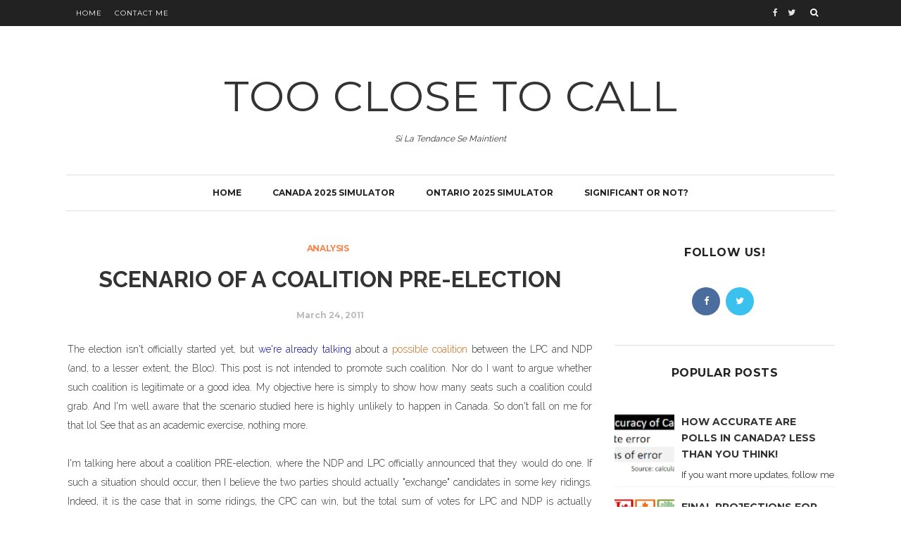

--- FILE ---
content_type: text/html; charset=utf-8
request_url: https://www.google.com/recaptcha/api2/aframe
body_size: 268
content:
<!DOCTYPE HTML><html><head><meta http-equiv="content-type" content="text/html; charset=UTF-8"></head><body><script nonce="wssqLojKBJXt9Zi-x4pLxg">/** Anti-fraud and anti-abuse applications only. See google.com/recaptcha */ try{var clients={'sodar':'https://pagead2.googlesyndication.com/pagead/sodar?'};window.addEventListener("message",function(a){try{if(a.source===window.parent){var b=JSON.parse(a.data);var c=clients[b['id']];if(c){var d=document.createElement('img');d.src=c+b['params']+'&rc='+(localStorage.getItem("rc::a")?sessionStorage.getItem("rc::b"):"");window.document.body.appendChild(d);sessionStorage.setItem("rc::e",parseInt(sessionStorage.getItem("rc::e")||0)+1);localStorage.setItem("rc::h",'1768509313625');}}}catch(b){}});window.parent.postMessage("_grecaptcha_ready", "*");}catch(b){}</script></body></html>

--- FILE ---
content_type: text/javascript; charset=UTF-8
request_url: https://www.tooclosetocall.ca/feeds/posts/default/-/analysis?alt=json-in-script&callback=related_results_labels
body_size: 21661
content:
// API callback
related_results_labels({"version":"1.0","encoding":"UTF-8","feed":{"xmlns":"http://www.w3.org/2005/Atom","xmlns$openSearch":"http://a9.com/-/spec/opensearchrss/1.0/","xmlns$blogger":"http://schemas.google.com/blogger/2008","xmlns$georss":"http://www.georss.org/georss","xmlns$gd":"http://schemas.google.com/g/2005","xmlns$thr":"http://purl.org/syndication/thread/1.0","id":{"$t":"tag:blogger.com,1999:blog-2001694294762475204"},"updated":{"$t":"2025-10-05T10:07:14.112-07:00"},"category":[{"term":"model"},{"term":"analysis"},{"term":"projections"},{"term":"bc"},{"term":"canada"},{"term":"quebec"},{"term":"simulation"}],"title":{"type":"text","$t":"TOO CLOSE TO CALL"},"subtitle":{"type":"html","$t":"Si la Tendance se Maintient"},"link":[{"rel":"http://schemas.google.com/g/2005#feed","type":"application/atom+xml","href":"https:\/\/www.tooclosetocall.ca\/feeds\/posts\/default"},{"rel":"self","type":"application/atom+xml","href":"https:\/\/www.blogger.com\/feeds\/2001694294762475204\/posts\/default\/-\/analysis?alt=json-in-script"},{"rel":"alternate","type":"text/html","href":"https:\/\/www.tooclosetocall.ca\/search\/label\/analysis"},{"rel":"hub","href":"http://pubsubhubbub.appspot.com/"}],"author":[{"name":{"$t":"Bryan Breguet"},"uri":{"$t":"http:\/\/www.blogger.com\/profile\/10546699915684107021"},"email":{"$t":"noreply@blogger.com"},"gd$image":{"rel":"http://schemas.google.com/g/2005#thumbnail","width":"16","height":"16","src":"https:\/\/img1.blogblog.com\/img\/b16-rounded.gif"}}],"generator":{"version":"7.00","uri":"http://www.blogger.com","$t":"Blogger"},"openSearch$totalResults":{"$t":"9"},"openSearch$startIndex":{"$t":"1"},"openSearch$itemsPerPage":{"$t":"25"},"entry":[{"id":{"$t":"tag:blogger.com,1999:blog-2001694294762475204.post-2051221003395758690"},"published":{"$t":"2014-02-01T23:37:00.000-08:00"},"updated":{"$t":"2014-02-02T01:30:23.489-08:00"},"category":[{"scheme":"http://www.blogger.com/atom/ns#","term":"analysis"}],"title":{"type":"text","$t":"The effects of the new federal electoral map: who benefits from it?"},"content":{"type":"html","$t":"\u003Cdiv style=\"text-align: justify;\"\u003E\n\u003Cdiv class=\"separator\" style=\"clear: both; text-align: center;\"\u003E\n\u003Ca href=\"https:\/\/blogger.googleusercontent.com\/img\/b\/R29vZ2xl\/AVvXsEgl9QCtdcwDdhfo3Ly_2bdTp-hV3FHmSzav7y1w23v2JqvJUoYvEKhDiXgBuvW452uq3wHsemxYwsmr8MfHqNizLwROnnFwL0UZhJCKvNFd3b05BP31mhxPm2f2sDWY1lbHLpjO3xMPQoA\/s1600\/election+canada+logo.jpg\" imageanchor=\"1\" style=\"clear: left; float: left; margin-bottom: 1em; margin-right: 1em;\"\u003E\u003Cimg border=\"0\" src=\"https:\/\/blogger.googleusercontent.com\/img\/b\/R29vZ2xl\/AVvXsEgl9QCtdcwDdhfo3Ly_2bdTp-hV3FHmSzav7y1w23v2JqvJUoYvEKhDiXgBuvW452uq3wHsemxYwsmr8MfHqNizLwROnnFwL0UZhJCKvNFd3b05BP31mhxPm2f2sDWY1lbHLpjO3xMPQoA\/s1600\/election+canada+logo.jpg\" \/\u003E\u003C\/a\u003E\u003C\/div\u003E\nYesterday, \u003Ca href=\"http:\/\/www.elections.ca\/content.aspx?section=res\u0026amp;dir=cir\/trans2013\u0026amp;document=index\u0026amp;lang=e\"\u003EElection Canada released the transposition\u003C\/a\u003E of the 2011 votes on the new electoral map. This one adds 30 ridings to the existing 308 and will be used for the next general federal election (scheduled for 2015). The 30 new ridings are in Ontario (15), Alberta (6), BC (6) and Quebec (3) (note however that even in provinces where the total number of ridings hasn't changed, the electoral boundaries were also modified).\u003C\/div\u003E\n\u003Cdiv style=\"text-align: justify;\"\u003E\n\u003Cbr \/\u003E\u003C\/div\u003E\n\u003Cdiv style=\"text-align: justify;\"\u003E\nUsing the transposition of the votes, we can see that, had the new map been in effect in 2011, the Conservatives would have won most of the new seats, increasing their MPs from 166 to 188. The NDP would only have won 6 additional ridings and the Liberals 2. Looking at these numbers, medias and journalists were quick to write headlines and commentaries such as \"\u003Ca href=\"http:\/\/www.theglobeandmail.com\/news\/politics\/tories-will-benefit-big-from-2015s-new-electoral-map-elections-canada-data-shows\/article16630731\/\"\u003ETories stand to benefit from electoral map\u003C\/a\u003E\" (and \u003Ca href=\"http:\/\/www.lapresse.ca\/actualites\/politique\/politique-canadienne\/201401\/31\/01-4734506-la-nouvelle-carte-electorale-pourrait-elle-favoriser-les-conservateurs.php\"\u003Esimilarly in French\u003C\/a\u003E).\u003C\/div\u003E\n\u003Cdiv style=\"text-align: justify;\"\u003E\n\u003Cbr \/\u003E\u003C\/div\u003E\n\u003Cdiv style=\"text-align: justify;\"\u003E\nThe main problem is that this kind of analysis is, to say the least, too short sighted. In particular, the numbers presented yesterday by Election Canada show more the effects of the electoral system than the new map. With the current system (that we should change, but this is for another time), the party who finishes first in a region\/province usually wins the most seats. And the system actually rewards this party with a disproportionate share of seats (compared to the share of votes). In 2011, the Tories won 54% of the seats with only 40% of the votes. Therefore, if we increase the number of seats, the winning party will receive most of them. It doesn't show a bias or effect of the map, but rather the impact of the outdated electoral system.\u003C\/div\u003E\n\u003Cdiv style=\"text-align: justify;\"\u003E\n\u003Cbr \/\u003E\u003C\/div\u003E\n\u003Cdiv style=\"text-align: justify;\"\u003E\nThe main thing to notice is that since 2011, the vote intentions have changed drastically. In particular, most of the polls of the last 6 months show the Liberals of Justin Trudeau ahead. The good fortune of the Grits is particularly visible in Ontario. Given that half of the new seats are from this province, it's quite possible the new map will actually give the Liberals an edge. This could be particularly the case given that most of the new seats are in the south of Ontario (where the population growth occured), a region usually favorable to the Liberals (people are quick to forget how dominant the Liberals had been in this province for a decade before Harper won the most seats in 2011).\u003C\/div\u003E\n\u003Cdiv style=\"text-align: justify;\"\u003E\n\u003Cbr \/\u003E\u003C\/div\u003E\n\u003Cdiv style=\"text-align: justify;\"\u003E\nI decided to run an experiment to try to establish the actual effects of the new map. Using the transposition of the votes from Election Canada, I modified the seat projections model. Then I ran my usual simulations (read the FAQ page if you are not familiar with them) on the old and new map. The starting point for both sets of simulations was the same: the averaged numbers of the two recent spolls from \u003Ca href=\"http:\/\/www.tooclosetocall.ca\/2014\/01\/jan-30th-2014-abacus-and-ekos-polls.html\"\u003EEkos \u003C\/a\u003Eand \u003Ca href=\"http:\/\/abacusinsider.com\/politics-public-affairs\/federal-politics-liberals-34-conservatives-28-ndp-24\/\"\u003EAbacus\u003C\/a\u003E. The two polls show mostly the same situation: the Liberals ahead nationwide, with the Conservatives not far behind and the NDP around 24-25%. Both polls also have the LPC first in Ontario, although by different margins. All in all, these polls are consistent with most polls of the last few months (with the lead of the Liberals slowly decreasing).\u003C\/div\u003E\n\u003Cdiv style=\"text-align: justify;\"\u003E\n\u003Cbr \/\u003E\u003C\/div\u003E\n\u003Cdiv style=\"text-align: justify;\"\u003E\nWhat I was interested were mostly two things: which party would increase\/decrease its share of seats (with the same, constant, share of votes) and would there be an effect on the probabilities of winning the next election. The results are presented below.\u003C\/div\u003E\n\u003Cdiv style=\"text-align: justify;\"\u003E\n\u003Cbr \/\u003E\u003C\/div\u003E\n\u003Ctable border=\"0\" cellpadding=\"0\" cellspacing=\"0\" style=\"border-collapse: collapse; width: 523px;\"\u003E\n \u003Ccolgroup\u003E\u003Ccol style=\"width: 48pt;\" width=\"64\"\u003E\u003C\/col\u003E\n \u003Ccol style=\"mso-width-alt: 5083; mso-width-source: userset; width: 104pt;\" width=\"139\"\u003E\u003C\/col\u003E\n \u003Ccol span=\"5\" style=\"width: 48pt;\" width=\"64\"\u003E\u003C\/col\u003E\n \u003C\/colgroup\u003E\u003Ctbody\u003E\n\u003Ctr height=\"20\" style=\"height: 15.0pt;\"\u003E\n  \u003Ctd height=\"20\" style=\"height: 15.0pt; width: 48pt;\" width=\"64\"\u003E\u003C\/td\u003E\n  \u003Ctd style=\"text-align: center; width: 104pt;\" width=\"139\"\u003E\u003C\/td\u003E\n  \u003Ctd class=\"xl69\" style=\"text-align: center; width: 48pt;\" width=\"64\"\u003ECPC\u003C\/td\u003E\n  \u003Ctd class=\"xl69\" style=\"border-left-style: none; text-align: center; width: 48pt;\" width=\"64\"\u003ELPC\u003C\/td\u003E\n  \u003Ctd class=\"xl69\" style=\"border-left-style: none; text-align: center; width: 48pt;\" width=\"64\"\u003ENDP\u003C\/td\u003E\n  \u003Ctd class=\"xl69\" style=\"border-left-style: none; text-align: center; width: 48pt;\" width=\"64\"\u003EGreen\u003C\/td\u003E\n  \u003Ctd class=\"xl69\" style=\"border-left-style: none; text-align: center; width: 48pt;\" width=\"64\"\u003EBloc\u003C\/td\u003E\n \u003C\/tr\u003E\n\u003Ctr height=\"20\" style=\"height: 15.0pt;\"\u003E\n  \u003Ctd class=\"xl63\" height=\"60\" rowspan=\"3\" style=\"height: 45pt; text-align: center;\"\u003Eold map\u003C\/td\u003E\n  \u003Ctd class=\"xl64\" style=\"border-left-style: none; text-align: center;\"\u003Eseats\u003C\/td\u003E\n  \u003Ctd class=\"xl65\" style=\"border-left-style: none; border-top-style: none; text-align: center;\"\u003E103\u003C\/td\u003E\n  \u003Ctd class=\"xl65\" style=\"border-left-style: none; border-top-style: none; text-align: center;\"\u003E123\u003C\/td\u003E\n  \u003Ctd class=\"xl65\" style=\"border-left-style: none; border-top-style: none; text-align: center;\"\u003E78\u003C\/td\u003E\n  \u003Ctd class=\"xl65\" style=\"border-left-style: none; border-top-style: none; text-align: center;\"\u003E1\u003C\/td\u003E\n  \u003Ctd class=\"xl65\" style=\"border-left-style: none; border-top-style: none; text-align: center;\"\u003E3\u003C\/td\u003E\n \u003C\/tr\u003E\n\u003Ctr height=\"20\" style=\"height: 15.0pt;\"\u003E\n  \u003Ctd class=\"xl64\" height=\"20\" style=\"border-left-style: none; border-top-style: none; height: 15pt; text-align: center;\"\u003Eshare of seats\u003C\/td\u003E\n  \u003Ctd class=\"xl66\" style=\"border-left-style: none; border-top-style: none; text-align: center;\"\u003E33.4%\u003C\/td\u003E\n  \u003Ctd class=\"xl66\" style=\"border-left-style: none; border-top-style: none; text-align: center;\"\u003E39.9%\u003C\/td\u003E\n  \u003Ctd class=\"xl66\" style=\"border-left-style: none; border-top-style: none; text-align: center;\"\u003E25.3%\u003C\/td\u003E\n  \u003Ctd class=\"xl66\" style=\"border-left-style: none; border-top-style: none; text-align: center;\"\u003E0.3%\u003C\/td\u003E\n  \u003Ctd class=\"xl66\" style=\"border-left-style: none; border-top-style: none; text-align: center;\"\u003E1.0%\u003C\/td\u003E\n \u003C\/tr\u003E\n\u003Ctr height=\"20\" style=\"height: 15.0pt;\"\u003E\n  \u003Ctd class=\"xl64\" height=\"20\" style=\"border-left-style: none; border-top-style: none; height: 15pt; text-align: center;\"\u003Echances of winning\u003C\/td\u003E\n  \u003Ctd class=\"xl67\" style=\"border-left-style: none; border-top-style: none; text-align: center;\"\u003E13%\u003C\/td\u003E\n  \u003Ctd class=\"xl67\" style=\"border-left-style: none; border-top-style: none; text-align: center;\"\u003E87%\u003C\/td\u003E\n  \u003Ctd class=\"xl68\" style=\"border-left-style: none; border-top-style: none; text-align: center;\"\u003E0%\u003C\/td\u003E\n  \u003Ctd class=\"xl68\" style=\"border-left-style: none; border-top-style: none; text-align: center;\"\u003E0%\u003C\/td\u003E\n  \u003Ctd class=\"xl68\" style=\"border-left-style: none; border-top-style: none; text-align: center;\"\u003E0%\u003C\/td\u003E\n \u003C\/tr\u003E\n\u003Ctr height=\"10\" style=\"height: 7.5pt; mso-height-source: userset;\"\u003E\n  \u003Ctd class=\"xl70\" height=\"10\" style=\"height: 7.5pt; text-align: center;\"\u003E\u003C\/td\u003E\n  \u003Ctd style=\"text-align: center;\"\u003E\u003C\/td\u003E\n  \u003Ctd class=\"xl71\" style=\"text-align: center;\"\u003E\u003C\/td\u003E\n  \u003Ctd class=\"xl71\" style=\"text-align: center;\"\u003E\u003C\/td\u003E\n  \u003Ctd class=\"xl72\" style=\"text-align: center;\"\u003E\u003C\/td\u003E\n  \u003Ctd class=\"xl72\" style=\"text-align: center;\"\u003E\u003C\/td\u003E\n  \u003Ctd class=\"xl72\" style=\"text-align: center;\"\u003E\u003C\/td\u003E\n \u003C\/tr\u003E\n\u003Ctr height=\"20\" style=\"height: 15.0pt;\"\u003E\n  \u003Ctd class=\"xl63\" height=\"60\" rowspan=\"3\" style=\"height: 45pt; text-align: center;\"\u003Enew map\u003C\/td\u003E\n  \u003Ctd class=\"xl64\" style=\"border-left-style: none; text-align: center;\"\u003Eseats\u003C\/td\u003E\n  \u003Ctd class=\"xl65\" style=\"border-left-style: none; text-align: center;\"\u003E111\u003C\/td\u003E\n  \u003Ctd class=\"xl65\" style=\"border-left-style: none; text-align: center;\"\u003E137\u003C\/td\u003E\n  \u003Ctd class=\"xl65\" style=\"border-left-style: none; text-align: center;\"\u003E86\u003C\/td\u003E\n  \u003Ctd class=\"xl65\" style=\"border-left-style: none; text-align: center;\"\u003E1\u003C\/td\u003E\n  \u003Ctd class=\"xl65\" style=\"border-left-style: none; text-align: center;\"\u003E3\u003C\/td\u003E\n \u003C\/tr\u003E\n\u003Ctr height=\"20\" style=\"height: 15.0pt;\"\u003E\n  \u003Ctd class=\"xl64\" height=\"20\" style=\"border-left-style: none; border-top-style: none; height: 15pt; text-align: center;\"\u003Eshare of seats\u003C\/td\u003E\n  \u003Ctd class=\"xl66\" style=\"border-left-style: none; border-top-style: none; text-align: center;\"\u003E32.8%\u003C\/td\u003E\n  \u003Ctd class=\"xl66\" style=\"border-left-style: none; border-top-style: none; text-align: center;\"\u003E40.5%\u003C\/td\u003E\n  \u003Ctd class=\"xl66\" style=\"border-left-style: none; border-top-style: none; text-align: center;\"\u003E25.4%\u003C\/td\u003E\n  \u003Ctd class=\"xl66\" style=\"border-left-style: none; border-top-style: none; text-align: center;\"\u003E0.3%\u003C\/td\u003E\n  \u003Ctd class=\"xl66\" style=\"border-left-style: none; border-top-style: none; text-align: center;\"\u003E0.9%\u003C\/td\u003E\n \u003C\/tr\u003E\n\u003Ctr height=\"20\" style=\"height: 15.0pt;\"\u003E\n  \u003Ctd class=\"xl64\" height=\"20\" style=\"border-left-style: none; border-top-style: none; height: 15pt; text-align: center;\"\u003Echances of winning\u003C\/td\u003E\n  \u003Ctd class=\"xl67\" style=\"border-left-style: none; border-top-style: none; text-align: center;\"\u003E8%\u003C\/td\u003E\n  \u003Ctd class=\"xl67\" style=\"border-left-style: none; border-top-style: none; text-align: center;\"\u003E92%\u003C\/td\u003E\n  \u003Ctd class=\"xl68\" style=\"border-left-style: none; border-top-style: none; text-align: center;\"\u003E0%\u003C\/td\u003E\n  \u003Ctd class=\"xl68\" style=\"border-left-style: none; border-top-style: none; text-align: center;\"\u003E0%\u003C\/td\u003E\n  \u003Ctd class=\"xl68\" style=\"border-left-style: none; border-top-style: none; text-align: center;\"\u003E0%\u003C\/td\u003E\n \u003C\/tr\u003E\n\u003C\/tbody\u003E\u003C\/table\u003E\n\u003Cdiv style=\"text-align: justify;\"\u003E\n\u003Cbr \/\u003E\u003C\/div\u003E\n\u003Cdiv style=\"text-align: justify;\"\u003E\n\u003Cbr \/\u003E\u003C\/div\u003E\n\u003Cdiv style=\"text-align: justify;\"\u003E\nAs you can see, the party that is actually favored by the new map is indeed the Liberal Party of Canada, not the Conservative Party. But the impact is quite small. In term of seats, we can see that the Grits would receive the biggest increase, similarly to the fact the Conservatives were benefiting from the increased number of seats in 2011 in the transposition. The biggest effect is however on the chances of winning. Harper and his party drop from 12% chances to only 8%. As a reminder, these probabilities accont for the uncertainity due to the polls (i.e: we are not sure of the actual vote intentions) as well as the one due to the electoral system (and where the vote is).\u003C\/div\u003E\n\u003Cdiv style=\"text-align: justify;\"\u003E\n\u003Cbr \/\u003E\u003C\/div\u003E\n\u003Cdiv style=\"text-align: justify;\"\u003E\nLet's be clear here: with the same vote intentions (the current ones based on the polls), the new map increases the chances of winning for the Liberals by 5 points. If anything, it should be clear that the new map actually benefits Justin Trudeau. Why is it the case? One answer is of course in Ontario where the Liberals, currently ahead, would win most of the new seats. People are quick to point out the 6 additional seats in Alberta where the Tories have dominated for a long time. That is true, but let's not forget that 24 of the new 30 seats are in Quebec, Ontario and BC. These three provinces hardly qualify as safe lands for the Tories.\u003C\/div\u003E\n\u003Cdiv style=\"text-align: justify;\"\u003E\n\u003Cbr \/\u003E\u003C\/div\u003E\n\u003Cdiv style=\"text-align: justify;\"\u003E\nAt the end of the day, what you should take from these numbers is the following:\u003C\/div\u003E\n\u003Cdiv style=\"text-align: justify;\"\u003E\n\u003Cbr \/\u003E\u003C\/div\u003E\n\u003Cdiv style=\"text-align: justify;\"\u003E\n- Who benefits from the increased number of seats is essentially a question of which party finishes first in term of votes.\u003C\/div\u003E\n\u003Cdiv style=\"text-align: justify;\"\u003E\n- The effect is therefore mostly due to the electoral system, not the map itself.\u003C\/div\u003E\n\u003Cdiv style=\"text-align: justify;\"\u003E\n- Even in cases where one party is almost guaranteed to win most of the new seats (like in Alberta), let's remember that the new map only corrects for the changes in demographics. In other words, Alberta deserves the added seats and if the Tories (or any party) win them, it's only because they are popular in this province. Winning seats because you are the favote option is only natural. If anything, we should be talking of the bias of the 2011 map where some provinces were under-represented at the House of Commons.\u003C\/div\u003E\n\u003Cdiv style=\"text-align: justify;\"\u003E\n\u003Cbr \/\u003E\u003C\/div\u003E\n\u003Cdiv style=\"text-align: justify;\"\u003E\nOverall, it seems to me the new map doesn't have a real effect. In particular, I don,t think we can speak of an advantage for the Tories simply because they would have won most of the new seats in 2011. The results of my simulations show relatively small effects, especially in term of seats. I'll of course re-run them if the vote intentions change drastically between now and the next election.\u003C\/div\u003E\n"},"link":[{"rel":"edit","type":"application/atom+xml","href":"https:\/\/www.blogger.com\/feeds\/2001694294762475204\/posts\/default\/2051221003395758690"},{"rel":"self","type":"application/atom+xml","href":"https:\/\/www.blogger.com\/feeds\/2001694294762475204\/posts\/default\/2051221003395758690"},{"rel":"alternate","type":"text/html","href":"https:\/\/www.tooclosetocall.ca\/2014\/02\/the-effects-of-new-federal-electoral.html","title":"The effects of the new federal electoral map: who benefits from it?"}],"author":[{"name":{"$t":"Bryan Breguet"},"uri":{"$t":"http:\/\/www.blogger.com\/profile\/10546699915684107021"},"email":{"$t":"noreply@blogger.com"},"gd$image":{"rel":"http://schemas.google.com/g/2005#thumbnail","width":"16","height":"16","src":"https:\/\/img1.blogblog.com\/img\/b16-rounded.gif"}}],"media$thumbnail":{"xmlns$media":"http://search.yahoo.com/mrss/","url":"https:\/\/blogger.googleusercontent.com\/img\/b\/R29vZ2xl\/AVvXsEgl9QCtdcwDdhfo3Ly_2bdTp-hV3FHmSzav7y1w23v2JqvJUoYvEKhDiXgBuvW452uq3wHsemxYwsmr8MfHqNizLwROnnFwL0UZhJCKvNFd3b05BP31mhxPm2f2sDWY1lbHLpjO3xMPQoA\/s72-c\/election+canada+logo.jpg","height":"72","width":"72"}},{"id":{"$t":"tag:blogger.com,1999:blog-2001694294762475204.post-73476242994477241"},"published":{"$t":"2012-06-03T04:03:00.000-07:00"},"updated":{"$t":"2012-07-26T13:26:05.190-07:00"},"category":[{"scheme":"http://www.blogger.com/atom/ns#","term":"analysis"}],"title":{"type":"text","$t":"3 Juin 2012: Est-ce que Québec Solidaire peut remporter plus que deux sièges?"},"content":{"type":"html","$t":"\u003Cdiv style=\"text-align: justify;\"\u003E\nLes sondages sont plutôt bons pour QS. Ce parti pointe en effet aux alentours des 10% dans la plupart des sondages. Est-ce que cela se produira vraiment lors d'une élection générale? C'est une autre question. Imaginons que ce soit le cas. Est-ce que QS peut remporter plus de deux sièges?\u003C\/div\u003E\n\u003Cdiv style=\"text-align: justify;\"\u003E\n\u003Cbr \/\u003E\u003C\/div\u003E\n\u003Cdiv style=\"text-align: justify;\"\u003E\nOui, plus que deux, car je considère que Gouin est définitivement prenable pour ce parti. Cela ne signifie pas qu'il est 100% assuré que Françoise David rejoigne Amir Khadir à l'Assemblée Nationale, mais c'est possible et fort probable. Non je parle ici d'autres circonscriptions.\u003C\/div\u003E\n\u003Cdiv style=\"text-align: justify;\"\u003E\n\u003Cbr \/\u003E\u003C\/div\u003E\n\u003Cdiv style=\"text-align: justify;\"\u003E\nSelon les projections actuelles, avec le PQ au-dessus des 30% et QS à \"seulement\" 10%, il ne semble pas y avoir d'autre comté prenable pour QS. Cependant, ce parti peut être très efficace pour concentrer son vote dans 1 ou 2 circonscriptions. Comme je l'ai souvent mentionné, en regardant la variation provinciale entre 2007 et 2008, il est quasiment impossible de prédire la victoire dans Mercier. Or, cette victoire est belle et bien arrivée. La question est donc de savoir quel genre de \"bonus\" QS peut obtenir quand cette formation cible un comté.\u003C\/div\u003E\n\u003Cdiv style=\"text-align: justify;\"\u003E\n\u003Cbr \/\u003E\u003C\/div\u003E\n\u003Cdiv style=\"text-align: justify;\"\u003E\nUne façon de répondre à cette question est d'estimer le bonus reçu par Khadir et David dans Mercier et Gouin. Par \"bonus\", je parle du pourcentage de votes supplémentaire obtenu, au-delà de ce que la variation provinciale de ce parti pouvait prédire. Voici ces estimations, obtenues en incluant une variable dichotomique dans la régression de QS (la méthode statistique que j'utilise afin d'estimer les coefficients régionaux de chaque parti pour mes projections).\u003C\/div\u003E\n\u003Cdiv style=\"text-align: justify;\"\u003E\n\u003Cbr \/\u003E\u003C\/div\u003E\n\u003Cdiv style=\"text-align: justify;\"\u003E\nMercier 07: +7 points\u003C\/div\u003E\n\u003Cdiv style=\"text-align: justify;\"\u003E\nMercier 08: +8 points\u003C\/div\u003E\n\u003Cdiv style=\"text-align: justify;\"\u003E\n\u003Cbr \/\u003E\u003C\/div\u003E\n\u003Cdiv style=\"text-align: justify;\"\u003E\nGouin 07: +17\u003C\/div\u003E\n\u003Cdiv style=\"text-align: justify;\"\u003E\nGouin 08: +5\u003C\/div\u003E\n\u003Cdiv style=\"text-align: justify;\"\u003E\n\u003Cbr \/\u003E\u003C\/div\u003E\n\u003Cdiv style=\"text-align: justify;\"\u003E\nComme on peut le voir, les deux chefs de QS ont tous les deux bénéficié de boosts majeurs lors des deux dernières élections. Sans son 15-points de bonus, Amir Khadir ne serait pas député aujourd'hui. Encore une fois, soyons clairs, ces bonus sont le nombre de points de pourcentages de voix que le candidat a reçu en plus de ce qui était prévisible en utilisant les coefficients régionaux et la variation provinciale. Donc cela tient compte du fait que QS augmente davantage à Mtl lorsque ce parti augmente de 1-point provincialement.\u003C\/div\u003E\n\u003Cdiv style=\"text-align: justify;\"\u003E\n\u003Cbr \/\u003E\u003C\/div\u003E\n\u003Cdiv style=\"text-align: justify;\"\u003E\nFait intéressant, le plus gros bonus est revenu à Françoise David en 2007. Mais malgré cela, pas de victoire pour elle. Cela signifie simplement que son comté est plus dur à prendre.\u003C\/div\u003E\n\u003Cdiv style=\"text-align: justify;\"\u003E\n\u003Cbr \/\u003E\u003C\/div\u003E\n\u003Cdiv style=\"text-align: justify;\"\u003E\nPourquoi ces bonus? Plusieurs raisons. Tout d'abord, on parle ici des chefs de ce parti, donc ayant une forte présence médiatique. Deuxièmement, QS voulait avoir un député et a investi beaucoup d'efforts et de ressources dans ces circonscriptions afin de gagner.\u003C\/div\u003E\n\u003Cdiv style=\"text-align: justify;\"\u003E\n\u003Cbr \/\u003E\u003C\/div\u003E\n\u003Cdiv style=\"text-align: justify;\"\u003E\nNaturellement, nous parlons ici de pourcentages. Ainsi, si QS obtient 7-points de plus dans Mercier, ces 7-points proviennent d'un ou d'autres partis. Dans le cas présent, l'estimation révèle que c'est en grande partie du PQ (ce qui n'est pas vraiment surprenant) et dans une moindre mesure du PLQ\/ADQ.\u003C\/div\u003E\n\u003Cdiv style=\"text-align: justify;\"\u003E\n\u003Cbr \/\u003E\u003C\/div\u003E\n\u003Cdiv style=\"text-align: justify;\"\u003E\nRegardons donc les quelques circonscriptions où QS est projeté relativement élevé. Dans Laurier-Dorion, QS pointe à 19%, derrière le PQ et PLQ qui sont respectivement à 31% et 35% (en ayant ces partis à 32% et 33% provincialement). QS n'est donc pas trop loin derrière et pourrait profiter du fait que le pourcentage requis pour gagner est faible (vu que plusieurs partis sont compétitifs dans ce comté). Ainsi, en ayant un candidat vedette et en se concentrant fortement dans Laurier-Dorion, QS pourrait gagner si ce parti arrive à récolter environ 10-points de plus, pris au PQ et PLQ. Même là, la lutte serait serrées mais c'est dans l'ordre du possible. Remarquez cependant que le bonus nécessaire est supérieur à celui obtenu par Khadir cependant.\u003C\/div\u003E\n\u003Cdiv style=\"text-align: justify;\"\u003E\n\u003Cbr \/\u003E\u003C\/div\u003E\n\u003Cdiv style=\"text-align: justify;\"\u003E\nIl y a également Sainte-Marie-Saint-Jacques (SMSJ) où le PQ domine avec 42% contre 22% à QS. Ici aussi, il faudrait un bonus de 10-points, mais pris entièrement au PQ, afin de rendre ce comté compétitif. On peut trouver 1-2 autres circonscriptions où QS est \"haut\" mais trop loin du PQ pour vraiment espérer gagner.\u003C\/div\u003E\n\u003Cdiv style=\"text-align: justify;\"\u003E\n\u003Cbr \/\u003E\u003C\/div\u003E\n\u003Cdiv style=\"text-align: justify;\"\u003E\nAu final, je dirais que Laurier-Dorion semble être la meilleure chance pour QS. En faisant une forte campagne ciblée, en faisant sortir le vote étudiant, QS peut légitimement espérer un 3e siège. Mais cela ne sera pas facile. Surtout que je crois que QS sera déjà fort occupé à garantir son second (ou deuxième si vous êtes optimistes) dans Gouin.\u003C\/div\u003E"},"link":[{"rel":"edit","type":"application/atom+xml","href":"https:\/\/www.blogger.com\/feeds\/2001694294762475204\/posts\/default\/73476242994477241"},{"rel":"self","type":"application/atom+xml","href":"https:\/\/www.blogger.com\/feeds\/2001694294762475204\/posts\/default\/73476242994477241"},{"rel":"alternate","type":"text/html","href":"https:\/\/www.tooclosetocall.ca\/2012\/06\/3-juin-2012-est-ce-que-quebec-solidaire.html","title":"3 Juin 2012: Est-ce que Québec Solidaire peut remporter plus que deux sièges?"}],"author":[{"name":{"$t":"Bryan Breguet"},"uri":{"$t":"http:\/\/www.blogger.com\/profile\/10546699915684107021"},"email":{"$t":"noreply@blogger.com"},"gd$image":{"rel":"http://schemas.google.com/g/2005#thumbnail","width":"16","height":"16","src":"https:\/\/img1.blogblog.com\/img\/b16-rounded.gif"}}]},{"id":{"$t":"tag:blogger.com,1999:blog-2001694294762475204.post-4999200843251603144"},"published":{"$t":"2011-04-06T00:01:00.000-07:00"},"updated":{"$t":"2011-04-06T03:21:53.499-07:00"},"category":[{"scheme":"http://www.blogger.com/atom/ns#","term":"analysis"},{"scheme":"http://www.blogger.com/atom/ns#","term":"model"}],"title":{"type":"text","$t":"Adding uncertainty to the model"},"content":{"type":"html","$t":"\u003Cdiv style=\"text-align: justify;\"\u003EThe same way polls are provided with margins of error, it would make sense to provide seats projections with some sort of uncertainty. But how to proceed? I'll explain here how I proceed and why.\u003C\/div\u003E\u003Cdiv style=\"text-align: justify;\"\u003E\u003Cbr \/\u003E\u003C\/div\u003E\u003Cdiv style=\"text-align: justify;\"\u003E\u003Cb\u003E1. Using the MOE in each province.\u003C\/b\u003E\u003C\/div\u003E\u003Cdiv style=\"text-align: justify;\"\u003E\u003Cbr \/\u003E\u003C\/div\u003E\u003Cdiv style=\"text-align: justify;\"\u003EOne logical solution would be to make projections using the MOE of the polls, or the average of polls since this is what I'm using for the \"official\" projections. It should be noted that projecting a federal election is more difficult than a provincial one because we need to estimate and apply the model in many provinces. And because pollster usually have a 1000 observations sample size, the polls are much more accurate when these 1000 observations are from one province only (like from Quebec) than from the entire Canada. Therefore, even by using an average of polls, we are still left with really big MOE in some provinces like the Atlantic or the Prairies. Here is an example.\u003C\/div\u003E\u003Cdiv style=\"text-align: justify;\"\u003E\u003Cbr \/\u003E\u003C\/div\u003E\u003Cdiv style=\"text-align: justify;\"\u003ELet's focus on BC, a province with 36 ridings. The Nanos polls have around 150 observations for this province, meaning MOE of 8-points. Let's see how much we can shrink this MOE by averaging most recent polls. The last Ekos poll had 302 observations for this province, thus a 5.6-points MOE. We also had a recent Leger poll, with 349 observations and a 5.6-points MOE. Finally, we also had a Harris-Decima poll with MOE of  6.2-points for BC. Those are the four most recent polls (note: I consider the Nanos as one poll only since every day, the update consists of adding around 400 new observations only. Hence, Nanos has one new full poll every 4 days). If we average these four polls, we get a MOE much smaller of course (here, a big assumption is that the only difference between these polls is the sampling size. In reality, we know that other things matter as well, such as the methodology (online or by phone for instance). But I'm not taking that into account). The MOE for the \"meta poll\" is 3.2-points only (if you wanna know how to do this calculation, simply sum the square of each MOE, take the square root of the sum and then divide by the number of polls). So basically, at 95% confidence interval, the percentages for BC look like this (note: technically the MOE is NOT the same for every party, it depends on the level of support. But pollsters and media usually use the approximation and give the same MOE to everybody):\u003C\/div\u003E\u003Cdiv style=\"text-align: justify;\"\u003E\u003Cbr \/\u003E\u003C\/div\u003E\u003Cdiv style=\"text-align: justify;\"\u003ECPC: 40.2% ±3.2%\u003C\/div\u003E\u003Cdiv style=\"text-align: justify;\"\u003ELPC: 22.3% ±3.2% \u003C\/div\u003E\u003Cdiv style=\"text-align: justify;\"\u003ENDP: 24.1% ±3.2%\u003C\/div\u003E\u003Cdiv style=\"text-align: justify;\"\u003EGreen: 11.3% ±3.2%\u003C\/div\u003E\u003Cdiv style=\"text-align: justify;\"\u003E\u003Cbr \/\u003E\u003C\/div\u003E\u003Cdiv style=\"text-align: justify;\"\u003EIf you do the same calculations, you get a meta MOE of 3.8% in the Atlantic, 2.3% in Quebec, 1.9% in Ontario, 3.6% in Alberta and 3.4% in the Prairies. Therefore, to calculate the upper bound for the Conservatives, we should input the upper bound of the confidence interval in every province. What we are supposed to do with the other parties is not that clear. Should I also input the Liberals at the lower bound? It would make sense since if one party is doing better, it means the other ones are doing worse (in each province, the votes for the 4 four (5 in Quebec) main parties usually sum to 96% or even more, leaving very little space for the \"others\" parties). Let's try first to simply input the Tories at the max, leaving the others at the average.\u003C\/div\u003E\u003Cdiv style=\"text-align: justify;\"\u003E\u003Cbr \/\u003E\u003C\/div\u003E\u003Cdiv style=\"text-align: justify;\"\u003EUsing the last 4 fours polls mentioned, the projections would change from 148 to 157 seats. Inputing them at their lower bound for the percentages, they would get 136 seats. This means that the 95%-confidence interval for the Conservatives is 136 seats to 157 seats.\u003C\/div\u003E\u003Cdiv style=\"text-align: justify;\"\u003E\u003Cbr \/\u003E\u003C\/div\u003E\u003Cdiv style=\"text-align: justify;\"\u003EThe best case scenario for the Liberals would increase their seats from 75 to 82. The worst case scenario would be 71 seats, meaning the 95% CI is 71-82.\u003C\/div\u003E\u003Cdiv style=\"text-align: justify;\"\u003E\u003Cbr \/\u003E\u003C\/div\u003E\u003Cdiv style=\"text-align: justify;\"\u003ESo overall it makes sense. It requires a lot of calculation of course. But is there a simple way to find these confidence intervals? Let's look at solution number 2.\u003C\/div\u003E\u003Cdiv style=\"text-align: justify;\"\u003E\u003Cbr \/\u003E\u003C\/div\u003E\u003Cdiv style=\"text-align: justify;\"\u003E\u003Cbr \/\u003E\u003C\/div\u003E\u003Cdiv style=\"text-align: justify;\"\u003E\u003Cb\u003E2. Using the \"close races\".\u003C\/b\u003E\u003C\/div\u003E\u003Cdiv style=\"text-align: justify;\"\u003E\u003Cbr \/\u003E\u003C\/div\u003E\u003Cdiv style=\"text-align: justify;\"\u003EWhat I call a close race is what others might call a marginal seat. This is a riding won by a margin of less than 5-points. Using the four polls mentioned, the Tories are projected to win 131 safe seats and be involved in 38 close races. For the projections, they would win 17 out of those 38 races. For me, a 100%-confidence interval would be 131-169. It is way bigger than the 95% CI calculated above. So what can we do? Well, there is no way that a party would lose ALL the ridings where this party was close. Neither is there a chance to win them all. If you look at the past elections, parties usually win between 30% to 70% of close races. Let's apply this here. If the Conservatives were to win only 30%, they would win 131+30%x38=143. If they were to win 70%, they would be at 158. That would give us a CI of 143-158, not so far from the above calculations. For the Liberals, the same interval would be 58+12=70 and 83. Here we are even closer.\u003C\/div\u003E\u003Cdiv style=\"text-align: justify;\"\u003E\u003Cbr \/\u003E\u003C\/div\u003E\u003Cdiv style=\"text-align: justify;\"\u003EAt the end, this method of simply attributing more or less close races is of course less scientific. You can't use MOE to back this method. But it seems to provide a good approximation of the uncertainty in the projections and they require way less calculations. On top of that, one could argue it is more reality-based (as opposed to being based on some theoretical statistical concept).\u003C\/div\u003E\u003Cdiv style=\"text-align: justify;\"\u003E\u003Cbr \/\u003E\u003C\/div\u003E\u003Cdiv style=\"text-align: justify;\"\u003EFor the final projections, I will probably do the two calculations. But for now, I'll simply mention the number of safe seats and close races.\u003C\/div\u003E"},"link":[{"rel":"edit","type":"application/atom+xml","href":"https:\/\/www.blogger.com\/feeds\/2001694294762475204\/posts\/default\/4999200843251603144"},{"rel":"self","type":"application/atom+xml","href":"https:\/\/www.blogger.com\/feeds\/2001694294762475204\/posts\/default\/4999200843251603144"},{"rel":"alternate","type":"text/html","href":"https:\/\/www.tooclosetocall.ca\/2011\/04\/adding-uncertainty-to-model.html","title":"Adding uncertainty to the model"}],"author":[{"name":{"$t":"Bryan Breguet"},"uri":{"$t":"http:\/\/www.blogger.com\/profile\/10546699915684107021"},"email":{"$t":"noreply@blogger.com"},"gd$image":{"rel":"http://schemas.google.com/g/2005#thumbnail","width":"16","height":"16","src":"https:\/\/img1.blogblog.com\/img\/b16-rounded.gif"}}]},{"id":{"$t":"tag:blogger.com,1999:blog-2001694294762475204.post-6929399520028099961"},"published":{"$t":"2011-03-30T23:49:00.000-07:00"},"updated":{"$t":"2011-03-31T01:24:52.049-07:00"},"category":[{"scheme":"http://www.blogger.com/atom/ns#","term":"analysis"}],"title":{"type":"text","$t":"Atlantic Canada: the source of the majority for the Conservatives?"},"content":{"type":"html","$t":"\u003Cdiv style=\"text-align: justify;\"\u003EEveryone pretty much assumes that the Conservatives have to make big gains in Ontario if they want their majority. Indeed, Quebec seems like a dead end for this party and Harper will likely settle for 9-11 MPs there. As for the Prairies, Alberta and BC, the Tories have pretty much maxed out over there. BC has a couple of seats around Vancouver where Harper and its party wish to make some gains, but that's all.\u003C\/div\u003E\u003Cdiv style=\"text-align: justify;\"\u003E\u003Cbr \/\u003E\u003C\/div\u003E\u003Cdiv style=\"text-align: justify;\"\u003EOne region I personally think we don't give enough attention is the Atlantic. I'll try to explain here why I think the Conservatives can actually make some important gains over there. Recent polls consistently show that the CPC is higher in this region than it has ever been since 2004 and, more importantly, usually enjoy a decent lead over the Liberals.\u003C\/div\u003E\u003Cdiv style=\"text-align: justify;\"\u003E\u003Cbr \/\u003E\u003C\/div\u003E\u003Cdiv style=\"text-align: justify;\"\u003EThis region has traditionally been very liberal. Even Stéphane Dion finished first over there in 2008, with 17 seats, while the Tories got 9 and the NDP 4. But of course, the key for this analysis is to determine if the ABC (Anything But Conservatives) effect of Danny Williams is still there in NF-L. The former Premier was very successfull in building a movement against the Conservatives and effectively managed to wipe them out of his province. So before looking at some scenario, depending on how much of the effect is still present, we need to estimate this ABC effect.\u003C\/div\u003E\u003Cdiv style=\"text-align: justify;\"\u003E\u003Cbr \/\u003E\u003C\/div\u003E\u003Cdiv style=\"text-align: justify;\"\u003EI admit that I worked very hard to estimate my model using the data for the Atlantic. It took me many tries before reaching a model that made sense. The real problem is of course that I have to design my model at the regional-level since polls are not provided at the province-level. One issue with that is that the overall swing a party experiences in the region can be the result of many different swings provincially. It was the case in 2008 where the Conservatives dropped from 32.6% in 2006 to 29.6%. But if you exclude NF-L, the Tories actually experienced a positive swing of 2.2%, with a particularly big increase in NB. Therefore, the huge drop in NFL where the Tories collapsed from 42.7% to 16.6% skewed the regional swing. On the other hand, the boost the Liberals got in NF-L allowed them to partially hide a lackluster performance in the Atlantic.\u003C\/div\u003E\u003Cdiv style=\"text-align: justify;\"\u003E\u003Cbr \/\u003E\u003C\/div\u003E\u003Cdiv style=\"text-align: justify;\"\u003EAfter some fancy tricks, I manged to estimate the coefficients to translate the regional swing AND estimate the NF-L specific effects. Namely, I found that the ABC effect was -32.7-points for the Tories, + 16.5-points for the Liberals and +8.3-points for the NDP (and virtually 0 for the Gren). If you are surprised to see the boost for the NDP to be so low, you need to remember that I also included a riding-specific effect for St-John-East where the NDP got a giant boost of like 46-points. So this effect alone accounted for a lot of the provincial swing of the NDP.\u003C\/div\u003E\u003Cdiv style=\"text-align: justify;\"\u003E\u003Cbr \/\u003E\u003C\/div\u003E\u003Cdiv style=\"text-align: justify;\"\u003ESo whether those effects are still there is crucial in analyzing the current regional swing. Let's look at some scenarios to see that more in details.\u003C\/div\u003E\u003Cdiv style=\"text-align: justify;\"\u003E\u003Cbr \/\u003E\u003C\/div\u003E\u003Cdiv style=\"text-align: justify;\"\u003E\u003Cb\u003E1. The effects are still 100% there.\u003C\/b\u003E\u003C\/div\u003E\u003Cdiv style=\"text-align: justify;\"\u003EIf this is the case, then it means the regional swing is really big. The current projections have the Tories standing at 39.2% in the Atlantic. That would mean a swing of 10-points, applied in all four provinces. With this swing and the effects still there, the current projections would give the Conservatives as many as 21 seats. Don't forget the Liberals are currently projected around 34%, thus slightly below 2008.\u003C\/div\u003E\u003Cdiv style=\"text-align: justify;\"\u003E\u003Cbr \/\u003E\u003C\/div\u003E\u003Cdiv style=\"text-align: justify;\"\u003E\u003Cb\u003E2. The effects are completely gone.\u003C\/b\u003E\u003C\/div\u003E\u003Cdiv style=\"text-align: justify;\"\u003EIf this is true, then it means a large part of the observed regional swing is coming only from the increase in NF-L. Indeed, by jumping 32-points in NF-L and staying stable everywhere else, the Conservatives would now stand at 35% in the Atlantic. Therefore, the provincial swing would be only around 4-points, and not 10-points. With this scenario, the Tories would win 15 seats. Some might be surprised that the party of Stephen Harper is better off having the ABC still there, but it makes sense if you think about it. With the effect still there, it means the CPC is enjoying a big swing everywhere. Thus, big potential gains in NS, IPE and NB.\u003C\/div\u003E\u003Cdiv style=\"text-align: justify;\"\u003E\u003Cbr \/\u003E\u003C\/div\u003E\u003Cdiv style=\"text-align: justify;\"\u003E\u003Cb\u003E3. The effects are halfway gone.\u003C\/b\u003E\u003C\/div\u003E\u003Cdiv style=\"text-align: justify;\"\u003EThis is the scenario I'm currently using. I see it as a compromise. I understand the \u003Ca href=\"http:\/\/www.cbc.ca\/news\/canada\/newfoundland-labrador\/story\/2011\/03\/28\/nl-abc-doa-328.html\"\u003E\u003Cspan class=\"Apple-style-span\"\u003EConservatives are saying the ABC is gone\u003C\/span\u003E\u003C\/a\u003E, but it doesn't mean it's true as some have commented in the past on this site. With this assumption, the CPC is projected to win 18 seats, right in the middle of the two other scenarios. I really like this compromis since it allows me to spread the observed increase of the Conservatives equally between the ABC effect being gone and a regional swing.\u003C\/div\u003E\u003Cdiv style=\"text-align: justify;\"\u003E\u003Cbr \/\u003E\u003C\/div\u003E\u003Cdiv style=\"text-align: justify;\"\u003EIn any case, as I said before, Harper can still expect to make as many as 9 gains in the Atlantic. That alone would put the Tories almost in majority territories. Do not think this is negligeable. Yes Ontario is the real battleground, but we might well know whether Harper got his majority after seeing the results of the Atlantic alone. This is also a key region for Michael Ignatieff. It seems he can simply take the Atlantic as granted and a sure source of seats.\u003C\/div\u003E"},"link":[{"rel":"edit","type":"application/atom+xml","href":"https:\/\/www.blogger.com\/feeds\/2001694294762475204\/posts\/default\/6929399520028099961"},{"rel":"self","type":"application/atom+xml","href":"https:\/\/www.blogger.com\/feeds\/2001694294762475204\/posts\/default\/6929399520028099961"},{"rel":"alternate","type":"text/html","href":"https:\/\/www.tooclosetocall.ca\/2011\/03\/atlantic-canada-source-of-majority-for.html","title":"Atlantic Canada: the source of the majority for the Conservatives?"}],"author":[{"name":{"$t":"Bryan Breguet"},"uri":{"$t":"http:\/\/www.blogger.com\/profile\/10546699915684107021"},"email":{"$t":"noreply@blogger.com"},"gd$image":{"rel":"http://schemas.google.com/g/2005#thumbnail","width":"16","height":"16","src":"https:\/\/img1.blogblog.com\/img\/b16-rounded.gif"}}]},{"id":{"$t":"tag:blogger.com,1999:blog-2001694294762475204.post-2796511662804403404"},"published":{"$t":"2011-03-25T17:16:00.000-07:00"},"updated":{"$t":"2011-04-27T02:30:48.516-07:00"},"category":[{"scheme":"http://www.blogger.com/atom/ns#","term":"analysis"}],"title":{"type":"text","$t":"Estimating the Elizabeth May effect"},"content":{"type":"html","$t":"\u003Cdiv style=\"text-align: justify;\"\u003EElizabeth May is a puzzle for me. In 2008, she had an unique deal with Stephane Dion in that he agreed not to run any liberal candidate versus her. Yet, where did she decide to run? In the riding of Peter McKay! While she did get a pretty decent score of 32%, it wasn't enough to win and quite honestly, there was no way she would win this riding. In 2006, the Green party only got 1.59% in this riding! So why would she choose to run there? I understand this is where she lives, but still, the Green party is at the point where having an elected MP matters more than that.\u003C\/div\u003E\u003Cdiv style=\"text-align: justify;\"\u003E\u003Cbr \/\u003E\u003C\/div\u003E\u003Cdiv style=\"text-align: justify;\"\u003ESo you would think May learned from her mistake and would run in a riding that she can win. But no, instead of running in Ontario where the Green did pretty good in two ridings (Guelph at 21% and Bruce-Grey at 27%), she decided to go to BC and run on Vancouver island in the riding of Saanich-Gulf-Island, a riding where the Green party only got 10.46% of the votes, well behind the Tories and the Liberals.\u003C\/div\u003E\u003Cdiv style=\"text-align: justify;\"\u003E\u003Cbr \/\u003E\u003C\/div\u003E\u003Cdiv style=\"text-align: justify;\"\u003EBut can she win this riding? After all, it is clear there is a May effect. But how big is this effect? Let's estimate it using the results of 2008 and the by-election of London North\/Centrer where she ran in 2006 and got a surprising 26%.\u003C\/div\u003E\u003Cdiv style=\"text-align: justify;\"\u003E\u003Cbr \/\u003E\u003C\/div\u003E\u003Cdiv style=\"text-align: justify;\"\u003EAccording to my estimates, in 2008, the Green party was in Central-Nova 29-points above what it should have been! Of course, this is the combine effect of Elizabeth May running AND having no Liberal candidate. Surprisingly, using the same estimation, I find that the NDP was down 15-points in this riding, while the Tories were up 8-points. Again, see those numbers as what would have happened if May wasn't the candidate and the Liberals had a candidate. It's interesting to see that some NDP voters decided to switch in order to give the Green party a chance. It isn't completely surprising given that a lot of NDP voters have the Green as second choice. It's also worth noting the little boost that CPC got. I'm guessing some Liberals voters were upset with the deal and switch to the Tories. As for the Liberals, if they had ran a candidate, I estimate they would have got 21%. So without May and with a liberal candidate, the results would have been:\u003C\/div\u003E\u003Cdiv style=\"text-align: justify;\"\u003E\u003Cbr \/\u003E\u003C\/div\u003E\u003Cdiv style=\"text-align: justify;\"\u003ECPC: 38%\u003C\/div\u003E\u003Cdiv style=\"text-align: justify;\"\u003ELPC: 21%\u003C\/div\u003E\u003Cdiv\u003E\u003Cdiv style=\"text-align: justify;\"\u003ENDP: 35%\u003C\/div\u003E\u003Cdiv style=\"text-align: justify;\"\u003EGreen: 3%\u003C\/div\u003E\u003C\/div\u003E\u003Cdiv style=\"text-align: justify;\"\u003E\u003Cbr \/\u003E\u003C\/div\u003E\u003Cdiv style=\"text-align: justify;\"\u003EInstead of respectively 47%, 0%, 20% and 32%. Note how the maths sum up: the 21% of the Liberals were split into +8 for the CPC and +13 for the Green. Therefore, May got 13+15=28 points more than if it was a regular Green candidate.\u003C\/div\u003E\u003Cdiv style=\"text-align: justify;\"\u003E\u003Cbr \/\u003E\u003C\/div\u003E\u003Cdiv style=\"text-align: justify;\"\u003ESo what about the May effect in the by-election in 2006? In the 2006 general election, the Green party got 5.49%. Then, during the by-election, May got 26%! So, at the end, it seems Elizabeth May does benefit of a huge boost in term of votes whenever she runs in a riding. Quantitatively, I would say she can get a jump as high as 20-points. Mostly at the expense of the NDP. Indeed, the Liberals were barely affected in the by-election. In both cases, I would say the May effect was: 5-8-points taken from the Liberals, 10-15-points taken from the NDP. (yes she got around 13-points from the Liberals in 2008, but there was no candidate. It's not the same as having liberal voters deciding to switch simply because it was Elizabeth May).\u003C\/div\u003E\u003Cdiv style=\"text-align: justify;\"\u003E\u003Cbr \/\u003E\u003C\/div\u003E\u003Cdiv style=\"text-align: justify;\"\u003ESo let's be generous and give May a 20-points boost, taken at 1\/3 from the Liberals and 2\/3 from the NDP. Does it allow her to win her seat in BC? \u003Ca href=\"http:\/\/www.ekospolitics.com\/wp-content\/uploads\/full_report_march_25_2011.pdf\"\u003E\u003Cspan class=\"Apple-style-span\"\u003EUsing the latest Ekos poll\u003C\/span\u003E\u003C\/a\u003E who puts the Green as high as 19.7% in BC, we have the following projections for Saanich-Gulf-Island:\u003C\/div\u003E\u003Cdiv style=\"text-align: justify;\"\u003E\u003Cbr \/\u003E\u003C\/div\u003E\u003Cdiv style=\"text-align: justify;\"\u003ECPC: 36%\u003C\/div\u003E\u003Cdiv style=\"text-align: justify;\"\u003ELPC: 42%\u003C\/div\u003E\u003Cdiv style=\"text-align: justify;\"\u003ENDP: 0.1%\u003C\/div\u003E\u003Cdiv style=\"text-align: justify;\"\u003EGreen: 21.5%\u003C\/div\u003E\u003Cdiv style=\"text-align: justify;\"\u003E\u003Cbr \/\u003E\u003C\/div\u003E\u003Cdiv style=\"text-align: justify;\"\u003ELet's add the May effect. One problem is that this riding has already a low percentage for the NDP, so not so much votes to take from them! At the end, May would need to steal as much as 11-points from the Liberals. It's more than what we have observed in the past. And remember, I'm using a poll very favourable to the Green!\u003C\/div\u003E\u003Cdiv style=\"text-align: justify;\"\u003E\u003Cbr \/\u003E\u003C\/div\u003E\u003Cdiv style=\"text-align: justify;\"\u003ESo back to my question: why running in a riding where the Gren party was low in 2008 and where the NDP is low as well? That doesn't make any sense. On the other hand, the current projections place the Green at 36% in Guelph and 28% in Bruce-Grey. In both case, if you add the May effect, you would get a win for her and her party (especially in Guelph). So why did she decide not to run in one of those ridings? I don't know. Let me know if you have a theory.\u003C\/div\u003E\u003Cdiv style=\"text-align: justify;\"\u003E\u003Cbr \/\u003E\u003C\/div\u003E\u003Cdiv style=\"text-align: justify;\"\u003EI'll modify the model to take into account of this May effect of course.\u003C\/div\u003E"},"link":[{"rel":"edit","type":"application/atom+xml","href":"https:\/\/www.blogger.com\/feeds\/2001694294762475204\/posts\/default\/2796511662804403404"},{"rel":"self","type":"application/atom+xml","href":"https:\/\/www.blogger.com\/feeds\/2001694294762475204\/posts\/default\/2796511662804403404"},{"rel":"alternate","type":"text/html","href":"https:\/\/www.tooclosetocall.ca\/2011\/03\/estimating-elizabeth-may-effect.html","title":"Estimating the Elizabeth May effect"}],"author":[{"name":{"$t":"Bryan Breguet"},"uri":{"$t":"http:\/\/www.blogger.com\/profile\/10546699915684107021"},"email":{"$t":"noreply@blogger.com"},"gd$image":{"rel":"http://schemas.google.com/g/2005#thumbnail","width":"16","height":"16","src":"https:\/\/img1.blogblog.com\/img\/b16-rounded.gif"}}]},{"id":{"$t":"tag:blogger.com,1999:blog-2001694294762475204.post-6202993672493136595"},"published":{"$t":"2011-03-25T16:15:00.001-07:00"},"updated":{"$t":"2011-03-25T17:08:11.111-07:00"},"category":[{"scheme":"http://www.blogger.com/atom/ns#","term":"analysis"},{"scheme":"http://www.blogger.com/atom/ns#","term":"model"}],"title":{"type":"text","$t":"Can we predict individual ridings using the provincial swing?"},"content":{"type":"html","$t":"\u003Cdiv style=\"text-align: justify;\"\u003EOk so here we are, in election! I know most people are not happy about that, but I'm sure that most of my readers are, as any political junkie. Today, I'll not post new projections based on one or two polls. Instead, I would like to justify a little bit my model and why I think it is valid. Of course, you can get more details if you read the methodology under \u003Ca href=\"http:\/\/2closetocall.blogspot.com\/p\/faq.html\"\u003E\u003Cspan class=\"Apple-style-span\"\u003Ethe tab FAQ\u003C\/span\u003E\u003C\/a\u003E.\u003C\/div\u003E\u003Cdiv style=\"text-align: justify;\"\u003E\u003Cbr \/\u003E\u003C\/div\u003E\u003Cdiv style=\"text-align: justify;\"\u003EThe point I want to address today is the following: can we really predict riding-level swings using the provincial swings only? After all, I'm sure some of you are skeptical. Simply because one party increases by 4 points in a province doesn't mean this party will increase by 4-points in every ridings. The 4-points provincial swing is an average, and an average could hide a lot of variation. For instance, it is technically possible that this 4-points increase came from an increase of 12-points in 50% of the ridings, and a decrease of -4-points in the other 50%.\u003C\/div\u003E\u003Cdiv style=\"text-align: justify;\"\u003E\u003Cbr \/\u003E\u003C\/div\u003E\u003Cdiv style=\"text-align: justify;\"\u003E\u003Ca href=\"http:\/\/2closetocall.blogspot.com\/2011\/03\/what-does-swing-look-like-proportional.html\"\u003E\u003Cspan class=\"Apple-style-span\"\u003EI showed in this post\u003C\/span\u003E\u003C\/a\u003E what the swing looks like. It isn't perfectly uniform, nor is it perfectly proportional. Actually there is a lot of variations. Nevertheless, it turns out that the provincial swing is still a good predictor, especially if we interact it with other variables. But before showing you numbers, let's see what kind of information we have about each riding. I'm talking here about information publicly available during an election, so the GDP per capita is not one of them.\u003C\/div\u003E\u003Cdiv style=\"text-align: justify;\"\u003E\u003Cbr \/\u003E\u003C\/div\u003E\u003Cdiv style=\"text-align: justify;\"\u003E-The past results of every party.\u003C\/div\u003E\u003Cdiv style=\"text-align: justify;\"\u003E-The current incumbent.\u003C\/div\u003E\u003Cdiv style=\"text-align: justify;\"\u003E-The province and region where the riding is located (ex: Montreal West or Quebec city).\u003C\/div\u003E\u003Cdiv style=\"text-align: justify;\"\u003E\u003Cbr \/\u003E\u003C\/div\u003E\u003Cdiv style=\"text-align: justify;\"\u003ESo by using the provincial swing and these other variables, we can get a lot more predictive power. For instance, it is obvious that when the Conservatives increase in the province of Quebec, they increase much more in the region of Quebec city than on the island of Montreal. We know that because we can observe the past elections' swings. We can also look if a party did better or worse in the ridings it won the last election (an incumbency effect). This is really where the use of statistical tools such as a regression (or econometrics in general) helps a lot. Other websites can't take into account so many variables, not at once. I can even differentiate the swing in function of the level of support of the other parties (for instance, when the Tories go up in Ontario, do they take votes from the Liberals or the NDP?).\u003C\/div\u003E\u003Cdiv style=\"text-align: justify;\"\u003E\u003Cbr \/\u003E\u003C\/div\u003E\u003Cdiv style=\"text-align: justify;\"\u003EAt the end, the predictive power varies across provinces and political parties. It works really well for Quebec and Ontario, for the two main parties. For instance, I can explain as much as 89% of the riding-level swing for the CPC in Quebec! This number is 86% for the Liberals. The remaining 12-15% could be inputed to riding-specific events, or on an efficient organization (to get the vote out).\u003C\/div\u003E\u003Cdiv style=\"text-align: justify;\"\u003E\u003Cbr \/\u003E\u003C\/div\u003E\u003Cdiv style=\"text-align: justify;\"\u003EOn the other hand, it works usually less well for the NDP. The reason being that this party has experienced less variaiton over the last couple of elections (in most provinces, the NDP stayed really flat), so I have less variation to identify (pin down if you prefer) the coefficients. Nevertheless, I can explain around 76% of the swing for the NDP in Quebec, but only 22% in Ontario. When this number is that low, I actually switch to a simple linear-uniform model for this party. This is unfortunate but there isn't much that can be done. And anyway, as shown in my methodology, the linear-uniform model already provides a good approximation.\u003C\/div\u003E\u003Cdiv style=\"text-align: justify;\"\u003E\u003Cbr \/\u003E\u003C\/div\u003E\u003Cdiv style=\"text-align: justify;\"\u003ESo, here you go. It seems that we can indeed project riding-level swings using only the provincial ones as the source of new information. In average, we could explain over 70% of the swing. But it works better in big provinces and for political parties that have experience changes over the year. I would say the best scenario for the model would be to have the CPC down a little bit (going closer to its 2006 results) and the Liberals up a bit. On the other hand, if the Tories get closer to 40% and the Liberals keep falling, we could face a problem of extrapolation. Indeed, since we've never observed the Liberals so low, we don't really know what would happen. But as long as the changes are not too big (and let's face it, they usually aren't), it works just fine. In 2006, given the correct percentages, the model would have predicted correctly 286 ridings. In 2008, it was 283. And most of the mistakes were in close races (where the margin of victory was less than 5-points). Better than that, in average, the projections were accurate within around 2-points (so for instance, the model predicted the CPC at 46% and the actual result was 44%.\u003C\/div\u003E"},"link":[{"rel":"edit","type":"application/atom+xml","href":"https:\/\/www.blogger.com\/feeds\/2001694294762475204\/posts\/default\/6202993672493136595"},{"rel":"self","type":"application/atom+xml","href":"https:\/\/www.blogger.com\/feeds\/2001694294762475204\/posts\/default\/6202993672493136595"},{"rel":"alternate","type":"text/html","href":"https:\/\/www.tooclosetocall.ca\/2011\/03\/can-we-predict-individual-ridings-using.html","title":"Can we predict individual ridings using the provincial swing?"}],"author":[{"name":{"$t":"Bryan Breguet"},"uri":{"$t":"http:\/\/www.blogger.com\/profile\/10546699915684107021"},"email":{"$t":"noreply@blogger.com"},"gd$image":{"rel":"http://schemas.google.com/g/2005#thumbnail","width":"16","height":"16","src":"https:\/\/img1.blogblog.com\/img\/b16-rounded.gif"}}]},{"id":{"$t":"tag:blogger.com,1999:blog-2001694294762475204.post-5064230279475229035"},"published":{"$t":"2011-03-24T21:01:00.000-07:00"},"updated":{"$t":"2011-03-24T22:03:23.361-07:00"},"category":[{"scheme":"http://www.blogger.com/atom/ns#","term":"analysis"}],"title":{"type":"text","$t":"Scenario of a coalition PRE-election"},"content":{"type":"html","$t":"\u003Cdiv style=\"text-align: justify;\"\u003EThe election isn't officially started yet, but \u003Ca href=\"http:\/\/www.nationalpost.com\/news\/canada\/Analysis+Dodging+talk+coalition+could+hurt+Liberals\/4499498\/story.html\"\u003E\u003Cspan class=\"Apple-style-span\" style=\"color:#000099;\"\u003Ewe're already talking\u003C\/span\u003E\u003C\/a\u003E about a \u003Ca href=\"http:\/\/fullcomment.nationalpost.com\/2011\/03\/23\/john-ivison-coalition-looking-likely-as-harper-fights-for-a-majority\/\"\u003E\u003Cspan class=\"Apple-style-span\"\u003Epossible coalition\u003C\/span\u003E\u003C\/a\u003E between the LPC and NDP (and, to a lesser extent, the Bloc). This post is not intended to promote such coalition. Nor do I want to argue whether such coalition is legitimate or a good idea. My objective here is simply to show how many seats  such a coalition could grab. And I'm well aware that the scenario studied here is highly unlikely to happen in Canada. So don't fall on me for that lol See that as an academic exercise, nothing more.\u003Cbr \/\u003E\u003C\/div\u003E\u003Cdiv style=\"text-align: justify;\"\u003E\u003Cbr \/\u003E\u003C\/div\u003E\u003Cdiv style=\"text-align: justify;\"\u003EI'm talking here about a coalition PRE-election, where the NDP and LPC officially announced that they would do one. If such a situation should occur, then I believe the two parties should actually \"exchange\" candidates in some key ridings. Indeed, it is the case that in some ridings, the CPC can win, but the total sum of votes for LPC and NDP is actually greater. When it is the case AND those two parties want to do a coalition, then they should be logical and leave only one candidate. That would avoid a split of the \"coalition votes\". But of course, to really forecast what would happen in such circumstances, we need to take into account the second choices of the voters. Indeed, it is obvious that in the event that the NDP removes its candidate, not all voters will follow the order and give their vote to the Liberals. Some will simply not vote, while other will vote for another party, including the Conservatives.\u003C\/div\u003E\u003Cdiv style=\"text-align: justify;\"\u003E\u003Cbr \/\u003E\u003C\/div\u003E\u003Cdiv style=\"text-align: justify;\"\u003ESo here are the details of this experiment:\u003C\/div\u003E\u003Cdiv style=\"text-align: justify;\"\u003E\u003Cbr \/\u003E\u003C\/div\u003E\u003Cdiv style=\"text-align: justify;\"\u003E- I'm using the latest projections, based on the average of most recent polls.\u003C\/div\u003E\u003Cdiv style=\"text-align: justify;\"\u003E- I'm using the second choices as given in one of the latest \u003Ca href=\"http:\/\/www.ekospolitics.com\/wp-content\/uploads\/full_report_march_10_2011.pdf\"\u003E\u003Cspan class=\"Apple-style-span\" style=\"color:#000099;\"\u003EEkos poll\u003C\/span\u003E\u003C\/a\u003E.\u003C\/div\u003E\u003Cdiv style=\"text-align: justify;\"\u003E- I'm assuming that the coalition would do such a candidate swap only in the ridings where they can potentially beat the Conservatives. Specifically, it has to be the case that CPC is first, and LPC+NDP is greater than CPC. As you'll see, the number of ridings currently in this situation is not that big.\u003C\/div\u003E\u003Cdiv style=\"text-align: justify;\"\u003E- The \"coalition\" would remove the candidate from the party that is currently third. In other words, if the Tories are first, the Liberals second and the NDP third, then the NDP candidate would have to go.\u003C\/div\u003E\u003Cdiv style=\"text-align: justify;\"\u003E- When one candidate is removed, I'm using the second choices of the voters of this party and redistribute the votes.\u003C\/div\u003E\u003Cdiv style=\"text-align: justify;\"\u003E\u003Cbr \/\u003E\u003C\/div\u003E\u003Cdiv style=\"text-align: justify;\"\u003EThis redistribution requires some explanations and assumptions. First of all, I'm well aware that some voters would switch even though their first choice is still technically available. For instance, in our previous example, we could expect some Liberal voters to actually change their votes simply because they don't want a coalition with the NDP. That could happen to some voters that are exactly between the Tories and the Liberals. Here, I'm assuming that this isn't the case. This introduces a bias, but hopefully it will be canceled out by the next assumption. The second choices are biased as well. Indeed, it is one thing to not name the Liberals as your second choices when you are a NDP voters (possibly, you don't have a second choice, which happens in around 30% of the cases), but it's another thing to be told by the NDP to vote LPC. We can imagine that some voters that didn't have the Liberals as second choice would still switch their votes, simply because they understand the whole principle of the coalition and the candidates exchange. I don't model that. So at the end, I have two assumptions who both introduce a bias, but in the opposite direction. In the future, I could try to \"play\" with those assumption and see what it would change (or even better: maybe we'll have one pollster asking specifically how many people would switch or not, in the event of a coalition).\u003C\/div\u003E\u003Cdiv style=\"text-align: justify;\"\u003E\u003Cbr \/\u003E\u003C\/div\u003E\u003Cdiv style=\"text-align: justify;\"\u003ESo, enough about the technicalities, let's see if such a deal could actually benefit the Liberals and NDP. Based on the current projections (they are a little bit different from the ones displayed on the right because I added the latest Ipsos poll), here is what such a deal would change:\u003C\/div\u003E\u003Cdiv style=\"text-align: justify;\"\u003E\u003Cbr \/\u003E\u003C\/div\u003E\u003Cdiv style=\"text-align: justify;\"\u003ENumber of ridings where the LPC+NDP\u003ECPC: 34\u003C\/div\u003E\u003Cdiv style=\"text-align: justify;\"\u003E\u003Cbr \/\u003E\u003C\/div\u003E\u003Cdiv style=\"text-align: justify;\"\u003E  \u003Ctable border=\"0\" cellpadding=\"0\" cellspacing=\"0\" width=\"192\"\u003E\u003Ccolgroup\u003E\u003Ccol style=\"width:48pt\" span=\"3\" width=\"64\"\u003E  \u003C\/colgroup\u003E\u003Ctbody\u003E\u003Ctr style=\"height:15.0pt\" height=\"20\"\u003E   \u003Ctd class=\"xl66\" style=\"height: 15pt; width: 48pt; text-align: center;\" height=\"20\" width=\"64\"\u003Eseats\u003C\/td\u003E   \u003Ctd class=\"xl67\" style=\"border-left: medium none; width: 48pt; text-align: center;\" width=\"64\"\u003Eactual\u003C\/td\u003E   \u003Ctd class=\"xl67\" style=\"border-left: medium none; width: 48pt; text-align: center;\" width=\"64\"\u003Ecoalition\u003C\/td\u003E  \u003C\/tr\u003E  \u003Ctr style=\"height:15.0pt\" height=\"20\"\u003E   \u003Ctd class=\"xl66\" style=\"height: 15pt; border-top: medium none; text-align: center;\" height=\"20\"\u003ECPC\u003C\/td\u003E   \u003Ctd class=\"xl67\" style=\"border-top: medium none; border-left: medium none; text-align: center;\"\u003E153\u003C\/td\u003E   \u003Ctd class=\"xl67\" style=\"border-top: medium none; border-left: medium none; text-align: center;\"\u003E148\u003C\/td\u003E  \u003C\/tr\u003E  \u003Ctr style=\"height:15.0pt\" height=\"20\"\u003E   \u003Ctd class=\"xl66\" style=\"height: 15pt; border-top: medium none; text-align: center;\" height=\"20\"\u003ELPC\u003C\/td\u003E   \u003Ctd class=\"xl67\" style=\"border-top: medium none; border-left: medium none; text-align: center;\"\u003E72\u003C\/td\u003E   \u003Ctd class=\"xl67\" style=\"border-top: medium none; border-left: medium none; text-align: center;\"\u003E74\u003Cbr \/\u003E\u003C\/td\u003E  \u003C\/tr\u003E  \u003Ctr style=\"height:15.0pt\" height=\"20\"\u003E   \u003Ctd class=\"xl66\" style=\"height: 15pt; border-top: medium none; text-align: center;\" height=\"20\"\u003ENDP\u003C\/td\u003E   \u003Ctd class=\"xl67\" style=\"border-top: medium none; border-left: medium none; text-align: center;\"\u003E32\u003C\/td\u003E   \u003Ctd class=\"xl67\" style=\"border-top: medium none; border-left: medium none; text-align: center;\"\u003E35\u003C\/td\u003E  \u003C\/tr\u003E  \u003Ctr style=\"height:15.0pt\" height=\"20\"\u003E   \u003Ctd class=\"xl66\" style=\"height: 15pt; border-top: medium none; text-align: center;\" height=\"20\"\u003EGreen\u003C\/td\u003E   \u003Ctd class=\"xl67\" style=\"border-top: medium none; border-left: medium none; text-align: center;\"\u003E0\u003C\/td\u003E   \u003Ctd class=\"xl67\" style=\"border-top: medium none; border-left: medium none; text-align: center;\"\u003E0\u003C\/td\u003E  \u003C\/tr\u003E  \u003Ctr style=\"height:15.0pt\" height=\"20\"\u003E   \u003Ctd class=\"xl66\" style=\"height: 15pt; border-top: medium none; text-align: center;\" height=\"20\"\u003EBloc\u003C\/td\u003E   \u003Ctd class=\"xl67\" style=\"border-top: medium none; border-left: medium none; text-align: center;\"\u003E51\u003C\/td\u003E   \u003Ctd class=\"xl67\" style=\"border-top: medium none; border-left: medium none; text-align: center;\"\u003E51\u003C\/td\u003E  \u003C\/tr\u003E \u003C\/tbody\u003E\u003C\/table\u003E\u003C\/div\u003E\u003Cdiv style=\"text-align: justify;\"\u003E\u003Cbr \/\u003ESo, out of the total of 34 ridings where the coalition votes is higher, such a deal would only take 5 seats away from the Conservatives. The main reason? Well it is the retention rate. Specifically, only 32% of NDP voters have the Liberals as second choice (and 33% of LPC have the NDP). Those numbers are not high enough to warrant such a deal pre-election. However, let me say two things.\u003Cbr \/\u003E\u003Cbr \/\u003E1) The current projections are very favourable to the Tories. We'll see what happens during the campaign. Such an exercisee would give different results if the Liberals go up and the Tories go down. For instance, if we were to go back to the levels of support of 2006, you would see that such a coalition would be much more effective.\u003Cbr \/\u003E\u003Cbr \/\u003E2) As I've said, maybe one of my assumptions is to harsh. Do you really think that only 32% of the NDP voters would switch to the Liberals, while 23% would prefer to vote for the Green and 25% would simply not vote? I have a hard time believing that. Polls usually showed that the NDP voters were quite pro-coalition, back in 2008 (but in the same time, as I've said, some Liberals voters could be scared off as well). So I might adjust those assumptions. In my simulations, it seems that the coalition becomes effective when the retention rate is at 45% or more.\u003Cbr \/\u003E\u003Cbr \/\u003EIn any case, as I've said, this is simply meant as an exercise. I will repeat it or modify it during the campaign. In the mean time, let me know what you think. By the way, you might think that \"stealing\" 5 seats away from the Tories is not that big of a deal, but if those 5 seats are the difference between a majority and minority, it could well be important!\u003Cbr \/\u003E\u003C\/div\u003E"},"link":[{"rel":"edit","type":"application/atom+xml","href":"https:\/\/www.blogger.com\/feeds\/2001694294762475204\/posts\/default\/5064230279475229035"},{"rel":"self","type":"application/atom+xml","href":"https:\/\/www.blogger.com\/feeds\/2001694294762475204\/posts\/default\/5064230279475229035"},{"rel":"alternate","type":"text/html","href":"https:\/\/www.tooclosetocall.ca\/2011\/03\/scenario-of-coalition-pre-election.html","title":"Scenario of a coalition PRE-election"}],"author":[{"name":{"$t":"Bryan Breguet"},"uri":{"$t":"http:\/\/www.blogger.com\/profile\/10546699915684107021"},"email":{"$t":"noreply@blogger.com"},"gd$image":{"rel":"http://schemas.google.com/g/2005#thumbnail","width":"16","height":"16","src":"https:\/\/img1.blogblog.com\/img\/b16-rounded.gif"}}]},{"id":{"$t":"tag:blogger.com,1999:blog-2001694294762475204.post-4515088658775762695"},"published":{"$t":"2011-03-10T20:06:00.000-08:00"},"updated":{"$t":"2011-03-14T23:01:05.538-07:00"},"category":[{"scheme":"http://www.blogger.com/atom/ns#","term":"analysis"}],"title":{"type":"text","$t":"Second choices: what if?"},"content":{"type":"html","$t":"\u003Cdiv style=\"text-align: justify;\"\u003EIn its latest poll, \u003Ca style=\"color: rgb(0, 0, 153);\" href=\"http:\/\/www.ekospolitics.com\/wp-content\/uploads\/full_report_march_10_2011.pdf\"\u003EEkos\u003C\/a\u003E asked the second choices, as well as asking who they voted for in 2008. I always find those questions very interesting.\u003Cbr \/\u003E\u003C\/div\u003E\u003Cdiv style=\"text-align: justify;\"\u003E\u003Cdiv style=\"text-align: justify;\"\u003E\u003Cbr \/\u003EFor the retention rate, we see that the Conservatives are the best. They would keep 77.3% of the people who voted for them in 2008. The Liberals would keep only 63.8%, while the NPD and Bloc stand at respectively 61.6% and 73.8%. Surprisingly, the \"lost\" voters of the Liberals would actually go the the NDP (13.3%) and the Green (14.2%), more than to the CPC (11.5%). This is one of the only good news in recent weeks for Igniatieff: it seems he has a pool of potential voters in the Green and NDP. In case of an election, I think it's likely that those people could quickly come back to the Liberals if te prospect of a Tories majority becomes real. Of course, for the Lib, keeping the voters of 2008 is hardly enough to make some gains in term of seats. But it's a start.\u003Cbr \/\u003E\u003C\/div\u003E\u003Cbr \/\u003EThe second choices show how the Conservatives are different. Indeed, they are the party with the most voters that have no second choice at all (as much as 48.6%!), while this number is only around 25% for the Liberals or NDP. I was also surprised to see that among Green voters, the second choices are split almost evenly between the NDP and the Liberals. I was expecting the NDP to have the edge here.\u003Cbr \/\u003E\u003Cbr \/\u003ESo using those numbers, let's do a little bit of math. In particular, let's see what would happen if the Bloc didn't exist in Quebec, and what would happen if the Green party didn't exist. For each scenario, I will also input those calculated numbers into my model, even though the model is not meant for that. I'm assuming that people without a second choice would simply not vote.\u003Cbr \/\u003E\u003Cbr \/\u003EScenario 1: No Bloc.\u003Cbr \/\u003E\u003Cbr \/\u003E\u003Ctable border=\"0\" cellpadding=\"0\" cellspacing=\"0\" width=\"256\"\u003E\u003Ccolgroup\u003E\u003Ccol style=\"width: 48pt;\" width=\"64\" span=\"4\"\u003E  \u003C\/colgroup\u003E\u003Ctbody\u003E\u003Ctr style=\"height: 15pt;\" height=\"20\"\u003E   \u003Ctd style=\"text-align: center;height: 15pt; width: 48pt; \" width=\"64\" height=\"20\"\u003E\u003Cbr \/\u003E\u003C\/td\u003E   \u003Ctd class=\"xl66\" style=\"text-align: center;width: 48pt; \" width=\"64\"\u003Eactual\u003C\/td\u003E   \u003Ctd style=\"text-align: center;width: 48pt; \" width=\"64\"\u003Eno Bloc\u003C\/td\u003E   \u003Ctd class=\"xl66\" style=\"text-align: center;width: 48pt; \" width=\"64\"\u003Eseats\u003C\/td\u003E  \u003C\/tr\u003E  \u003Ctr style=\"height: 15pt;\" height=\"20\"\u003E   \u003Ctd style=\"text-align: center;height: 15pt; \" height=\"20\"\u003Ecpc\u003C\/td\u003E   \u003Ctd class=\"xl65\" style=\"text-align: center;\"\u003E15.4%\u003C\/td\u003E   \u003Ctd class=\"xl67\" style=\"text-align: center;\"\u003E22.3%\u003C\/td\u003E   \u003Ctd class=\"xl66\" style=\"text-align: center;\"\u003E20\u003C\/td\u003E  \u003C\/tr\u003E  \u003Ctr style=\"height: 15pt;\" height=\"20\"\u003E   \u003Ctd style=\"text-align: center;height: 15pt; \" height=\"20\"\u003Elpc\u003C\/td\u003E   \u003Ctd class=\"xl65\" style=\"text-align: center;\"\u003E21.7%\u003C\/td\u003E   \u003Ctd class=\"xl67\" style=\"text-align: center;\"\u003E30.6%\u003C\/td\u003E   \u003Ctd class=\"xl66\" style=\"text-align: center;\"\u003E36\u003C\/td\u003E  \u003C\/tr\u003E  \u003Ctr style=\"height: 15pt;\" height=\"20\"\u003E   \u003Ctd style=\"text-align: center;height: 15pt; \" height=\"20\"\u003Endp\u003C\/td\u003E   \u003Ctd class=\"xl65\" style=\"text-align: center;\"\u003E12.5%\u003C\/td\u003E   \u003Ctd class=\"xl67\" style=\"text-align: center;\"\u003E23.8%\u003C\/td\u003E   \u003Ctd class=\"xl66\" style=\"text-align: center;\"\u003E13\u003C\/td\u003E  \u003C\/tr\u003E  \u003Ctr style=\"height: 15pt;\" height=\"20\"\u003E   \u003Ctd style=\"text-align: center;height: 15pt; \" height=\"20\"\u003Egreen\u003C\/td\u003E   \u003Ctd class=\"xl65\" style=\"text-align: center;\"\u003E11.3%\u003C\/td\u003E   \u003Ctd class=\"xl67\" style=\"text-align: center;\"\u003E19.3%\u003C\/td\u003E   \u003Ctd class=\"xl66\" style=\"text-align: center;\"\u003E6\u003C\/td\u003E  \u003C\/tr\u003E  \u003Ctr style=\"height: 15pt;\" height=\"20\"\u003E   \u003Ctd style=\"text-align: center;height: 15pt; \" height=\"20\"\u003Ebloc\u003C\/td\u003E   \u003Ctd class=\"xl65\" style=\"text-align: center;\"\u003E35.9%\u003C\/td\u003E   \u003Ctd class=\"xl67\" style=\"text-align: center;\"\u003E-\u003C\/td\u003E   \u003Ctd class=\"xl66\" style=\"text-align: center;\"\u003E-\u003C\/td\u003E  \u003C\/tr\u003E  \u003Ctr style=\"height: 15pt;\" height=\"20\"\u003E   \u003Ctd style=\"text-align: center;height: 15pt; \" height=\"20\"\u003Eother\u003C\/td\u003E   \u003Ctd class=\"xl65\" style=\"text-align: center;\"\u003E3.2%\u003C\/td\u003E   \u003Ctd class=\"xl67\" style=\"text-align: center;\"\u003E4.0%\u003C\/td\u003E   \u003Ctd class=\"xl66\" style=\"text-align: center;\"\u003E0\u003C\/td\u003E  \u003C\/tr\u003E \u003C\/tbody\u003E\u003C\/table\u003E\u003Cbr \/\u003E\u003Cbr \/\u003EIn term of percentages, the NDP would be a clear winner. However, in term of seats, the Tories would actually get all the forteresses of the Bloc (in rural Quebec). The Green would get as many as 6 seats, but this is only because in this poll, they were already high. As opposed to the projections using this Ekos poll, the CPC would gain 12 seats, the LPC 19. the NDP 12 and the Green 6.\u003Cbr \/\u003E\u003Cbr \/\u003EScenario 2: No Green Party of Canada\u003Cbr \/\u003E\u003Cbr \/\u003EHere I'm assuming that the second choices are the same in every province, since Ekos doesn't provide us with the provincial breakdown.\u003Cbr \/\u003E\u003Cbr \/\u003E\u003Ctable border=\"0\" cellpadding=\"0\" cellspacing=\"0\" width=\"320\" style=\"text-align: center;\"\u003E\u003Ccolgroup\u003E\u003Ccol style=\"width: 48pt;\" width=\"64\" span=\"5\"\u003E  \u003C\/colgroup\u003E\u003Ctbody\u003E\u003Ctr style=\"height: 15pt;\" height=\"20\"\u003E   \u003Ctd style=\"height: 15pt; width: 48pt;\" width=\"64\" height=\"20\"\u003E\u003Cbr \/\u003E\u003C\/td\u003E   \u003Ctd class=\"xl66\" style=\"width: 48pt;\" width=\"64\"\u003Eactual\u003C\/td\u003E   \u003Ctd style=\"width: 48pt;\" width=\"64\"\u003Eno Green\u003C\/td\u003E   \u003Ctd class=\"xl66\" style=\"width: 48pt;\" width=\"64\"\u003Eseats\u003C\/td\u003E   \u003Ctd class=\"xl66\" style=\"width: 48pt;\" width=\"64\"\u003Egain\u003C\/td\u003E  \u003C\/tr\u003E  \u003Ctr style=\"height: 15.75pt;\" height=\"21\"\u003E   \u003Ctd style=\"height: 15.75pt;\" height=\"21\"\u003Ecpc\u003C\/td\u003E   \u003Ctd class=\"xl65\"\u003E35.2%\u003C\/td\u003E   \u003Ctd class=\"xl67\"\u003E37.9%\u003C\/td\u003E   \u003Ctd class=\"xl66\"\u003E137\u003C\/td\u003E   \u003Ctd class=\"xl66\"\u003E0\u003C\/td\u003E  \u003C\/tr\u003E  \u003Ctr style=\"height: 15.75pt;\" height=\"21\"\u003E   \u003Ctd style=\"height: 15.75pt;\" height=\"21\"\u003Elpc\u003C\/td\u003E   \u003Ctd class=\"xl65\"\u003E27.8%\u003C\/td\u003E   \u003Ctd class=\"xl67\"\u003E31.2%\u003C\/td\u003E   \u003Ctd class=\"xl66\"\u003E84\u003C\/td\u003E   \u003Ctd class=\"xl66\"\u003E-4\u003C\/td\u003E  \u003C\/tr\u003E  \u003Ctr style=\"height: 15.75pt;\" height=\"21\"\u003E   \u003Ctd style=\"height: 15.75pt;\" height=\"21\"\u003Endp\u003C\/td\u003E   \u003Ctd class=\"xl65\"\u003E14.9%\u003C\/td\u003E   \u003Ctd class=\"xl67\"\u003E17.9%\u003C\/td\u003E   \u003Ctd class=\"xl66\"\u003E34\u003C\/td\u003E   \u003Ctd class=\"xl66\"\u003E2\u003C\/td\u003E  \u003C\/tr\u003E  \u003Ctr style=\"height: 15pt;\" height=\"20\"\u003E   \u003Ctd style=\"height: 15pt;\" height=\"20\"\u003Egreen\u003C\/td\u003E   \u003Ctd class=\"xl65\"\u003E10.1%\u003C\/td\u003E   \u003Ctd class=\"xl67\"\u003E-\u003C\/td\u003E   \u003Ctd class=\"xl66\"\u003E-\u003C\/td\u003E   \u003Ctd class=\"xl66\"\u003E-\u003C\/td\u003E  \u003C\/tr\u003E  \u003Ctr style=\"height: 15pt;\" height=\"20\"\u003E   \u003Ctd style=\"height: 15pt;\" height=\"20\"\u003Ebloc\u003C\/td\u003E   \u003Ctd class=\"xl65\"\u003E8.8%\u003C\/td\u003E   \u003Ctd class=\"xl67\"\u003E9.6%\u003C\/td\u003E   \u003Ctd class=\"xl66\"\u003E50\u003C\/td\u003E   \u003Ctd class=\"xl66\"\u003E2\u003C\/td\u003E  \u003C\/tr\u003E  \u003Ctr style=\"height: 15pt;\" height=\"20\"\u003E   \u003Ctd style=\"height: 15pt;\" height=\"20\"\u003Eother\u003C\/td\u003E   \u003Ctd class=\"xl65\"\u003E3.1%\u003C\/td\u003E   \u003Ctd class=\"xl67\"\u003E3.5%\u003C\/td\u003E   \u003Ctd class=\"xl66\"\u003E0\u003C\/td\u003E   \u003Ctd class=\"xl66\"\u003E0\u003C\/td\u003E  \u003C\/tr\u003E \u003C\/tbody\u003E\u003C\/table\u003E\u003Cdiv style=\"text-align: center;\"\u003E\u003Cbr \/\u003E\u003C\/div\u003E\u003Cdiv style=\"text-align: justify;\"\u003EIn term of seats, not many changes, even though the Green Party seems to be costing the NDP, 2 seats and 2 other seats to the Bloc, both at the expense of the Liberals. Since the Tories don't suffer any overall loss, it seems the Green party is only affecting the distribution of seats among the other parties. If you want to compare province by province, here is the breakdown:\u003C\/div\u003E\u003Cdiv style=\"text-align: center;\"\u003E\u003Cbr \/\u003E\u003C\/div\u003E\u003Cdiv style=\"text-align: center;\"\u003EEkos projections:\u003C\/div\u003E\u003Cdiv style=\"text-align: center;\"\u003E\u003Cbr \/\u003E\u003C\/div\u003E\u003Ca href=\"https:\/\/blogger.googleusercontent.com\/img\/b\/R29vZ2xl\/AVvXsEioP3C69qn-kjuLKGkVEbJ7mC6ttpvhJ1DOu5l0nqMY_fVx8sCWRpx5zowxLDKkKwBpsXh79_MGbhfafhsUxQTvXmoHuWxxbX3sLv85zoJMHtwJ1LbS0jUvsY9WupYEhudovLFqXdUzMNA\/s1600\/ekos+march+10th+2011.PNG\"\u003E\u003Cimg style=\"display: block; margin: 0px auto 10px; text-align: center; cursor: pointer; width: 400px; height: 340px;\" src=\"https:\/\/blogger.googleusercontent.com\/img\/b\/R29vZ2xl\/AVvXsEioP3C69qn-kjuLKGkVEbJ7mC6ttpvhJ1DOu5l0nqMY_fVx8sCWRpx5zowxLDKkKwBpsXh79_MGbhfafhsUxQTvXmoHuWxxbX3sLv85zoJMHtwJ1LbS0jUvsY9WupYEhudovLFqXdUzMNA\/s400\/ekos+march+10th+2011.PNG\" alt=\"\" id=\"BLOGGER_PHOTO_ID_5582681528071588978\" border=\"0\" \/\u003E\u003C\/a\u003E\u003Cdiv style=\"text-align: center;\"\u003E\u003Cbr \/\u003E\u003C\/div\u003E\u003Cdiv style=\"text-align: center;\"\u003EEkos No Green:\u003C\/div\u003E\u003Cdiv style=\"text-align: center;\"\u003E\u003Cbr \/\u003E\u003C\/div\u003E\u003Ca href=\"https:\/\/blogger.googleusercontent.com\/img\/b\/R29vZ2xl\/AVvXsEgPd2S6WPQ8khq8dVnSL83GH8pausCIvMRu1nL_GZQuC78VqMrIYUKmy2ZvTaA_CKAUyN_m1-3nWUwVZ-mzOLI18YCWiUXx4xDaf2EZjLz5oziA1a8EJjpEDvuAPeLrRGbBDtY2gixKnII\/s1600\/ekos+march+10th+2011+no+Green.PNG\"\u003E\u003Cimg style=\"display: block; margin: 0px auto 10px; text-align: center; cursor: pointer; width: 400px; height: 338px;\" src=\"https:\/\/blogger.googleusercontent.com\/img\/b\/R29vZ2xl\/AVvXsEgPd2S6WPQ8khq8dVnSL83GH8pausCIvMRu1nL_GZQuC78VqMrIYUKmy2ZvTaA_CKAUyN_m1-3nWUwVZ-mzOLI18YCWiUXx4xDaf2EZjLz5oziA1a8EJjpEDvuAPeLrRGbBDtY2gixKnII\/s400\/ekos+march+10th+2011+no+Green.PNG\" alt=\"\" id=\"BLOGGER_PHOTO_ID_5582681607849300098\" border=\"0\" \/\u003E\u003C\/a\u003E\u003Cdiv style=\"text-align: justify;\"\u003EYou can see that at the province level, the absence of the Green party would also affect the Conservatives. But at the end, it seems that the Green party is not big enough (yet?) to actually change the colour of the government or cause substantial seat cheanges.\u003C\/div\u003E\u003C\/div\u003E"},"link":[{"rel":"edit","type":"application/atom+xml","href":"https:\/\/www.blogger.com\/feeds\/2001694294762475204\/posts\/default\/4515088658775762695"},{"rel":"self","type":"application/atom+xml","href":"https:\/\/www.blogger.com\/feeds\/2001694294762475204\/posts\/default\/4515088658775762695"},{"rel":"alternate","type":"text/html","href":"https:\/\/www.tooclosetocall.ca\/2011\/03\/second-choices-what-if.html","title":"Second choices: what if?"}],"author":[{"name":{"$t":"Bryan Breguet"},"uri":{"$t":"http:\/\/www.blogger.com\/profile\/10546699915684107021"},"email":{"$t":"noreply@blogger.com"},"gd$image":{"rel":"http://schemas.google.com/g/2005#thumbnail","width":"16","height":"16","src":"https:\/\/img1.blogblog.com\/img\/b16-rounded.gif"}}],"media$thumbnail":{"xmlns$media":"http://search.yahoo.com/mrss/","url":"https:\/\/blogger.googleusercontent.com\/img\/b\/R29vZ2xl\/AVvXsEioP3C69qn-kjuLKGkVEbJ7mC6ttpvhJ1DOu5l0nqMY_fVx8sCWRpx5zowxLDKkKwBpsXh79_MGbhfafhsUxQTvXmoHuWxxbX3sLv85zoJMHtwJ1LbS0jUvsY9WupYEhudovLFqXdUzMNA\/s72-c\/ekos+march+10th+2011.PNG","height":"72","width":"72"}},{"id":{"$t":"tag:blogger.com,1999:blog-2001694294762475204.post-1049520738872363490"},"published":{"$t":"2011-03-05T00:09:00.000-08:00"},"updated":{"$t":"2011-03-14T22:59:53.214-07:00"},"category":[{"scheme":"http://www.blogger.com/atom/ns#","term":"analysis"},{"scheme":"http://www.blogger.com/atom/ns#","term":"model"}],"title":{"type":"text","$t":"What does the swing look like? Proportional or not?"},"content":{"type":"html","$t":"When a party's support increases in a province, how does it translate in each riding? The answer to this question is crucial as to which forecasting model to choose. So let's look at some graphs.\u003Cdiv style=\"text-align: justify; \"\u003E\u003Cbr \/\u003E\u003C\/div\u003E\u003Cdiv style=\"text-align: justify; \"\u003ELet's look at the Conservatives (a party who experienced quite a lof of changes at the provincial level during the last 5 year), in Quebec (where the model usually performs at its best, both for the federal and provincial elections) during the last election (2008). The next graphs displays the swing at the riding level, sorted by the level of support during the previous election:\u003C\/div\u003E\u003Cbr \/\u003E\u003Ca href=\"https:\/\/blogger.googleusercontent.com\/img\/b\/R29vZ2xl\/AVvXsEhyWvSTX6ncRuT1Ygiokcx4Z6PrgtbXtuvLu6IeIcGU-N3BoLL3OPAh2057EKTeoG3m7UHM8Bv8EsnvsDpuxXnOWk8nfK-lXDcccQ_m81ynVXvjK_oMtBY6Yy7tpf6JFRaMLtLluXxe11Y\/s1600\/comparisons+swing.png\"\u003E\u003Cimg src=\"https:\/\/blogger.googleusercontent.com\/img\/b\/R29vZ2xl\/AVvXsEhyWvSTX6ncRuT1Ygiokcx4Z6PrgtbXtuvLu6IeIcGU-N3BoLL3OPAh2057EKTeoG3m7UHM8Bv8EsnvsDpuxXnOWk8nfK-lXDcccQ_m81ynVXvjK_oMtBY6Yy7tpf6JFRaMLtLluXxe11Y\/s400\/comparisons+swing.png\" alt=\"\" id=\"BLOGGER_PHOTO_ID_5567097534127811906\" border=\"0\" style=\"display: block; margin-top: 0px; margin-right: auto; margin-bottom: 10px; margin-left: auto; text-align: center; cursor: pointer; width: 400px; height: 291px; \" \/\u003E\u003C\/a\u003E\u003Cbr \/\u003E\u003Cdiv style=\"text-align: justify; \"\u003ERemember that province-wide, the Conservatives dropped from 24.6% to 21.7%, thus a decrease of 2.9 percentage points, or -11.8%. Therefore, if the swing was uniform, we should see all the dots on the same horizontal line, at 2.9 (red line). On the other hand, if it was proportional, we should see the dots as forming a straight line decreasing (representing -11.9% of the previous level of support) (green line). As we can see, both assumptions would clearly be wrong. There is considerable amount of variation between the riding-level swings. You have an easy-to-understand graphical representation of how those two simplistic models could be wrong.\u003C\/div\u003E\u003Cdiv style=\"text-align: justify; \"\u003E\u003Cbr \/\u003E\u003C\/div\u003E\u003Cdiv style=\"text-align: justify; \"\u003EBy the way, you get similar plots if you use other parties and\/or provinces. Just to prove that I didn't use the one example that proved my points, here is a similar graph for the Liberals in Ontario, in 2008.\u003C\/div\u003E\u003Cdiv style=\"text-align: justify; \"\u003E\u003Cbr \/\u003E\u003C\/div\u003E\u003Cdiv style=\"text-align: justify; \"\u003E\u003Ca href=\"https:\/\/blogger.googleusercontent.com\/img\/b\/R29vZ2xl\/AVvXsEh0gmydZkCp_HKxPgv6mS2FlGXHx2LnRGVjgVkxA0euLxJ8YKMGimI3xtmnOtWt-KryTfivA07Wgz_2Cg73Fy0J9TnNVLRFVxei94PkCK09-MWSCaoHfXpAcfMJZ7A_-2VNA-QzlMunYUA\/s1600\/swing+lib+ontario+2008.png\"\u003E\u003Cimg src=\"https:\/\/blogger.googleusercontent.com\/img\/b\/R29vZ2xl\/AVvXsEh0gmydZkCp_HKxPgv6mS2FlGXHx2LnRGVjgVkxA0euLxJ8YKMGimI3xtmnOtWt-KryTfivA07Wgz_2Cg73Fy0J9TnNVLRFVxei94PkCK09-MWSCaoHfXpAcfMJZ7A_-2VNA-QzlMunYUA\/s400\/swing+lib+ontario+2008.png\" alt=\"\" id=\"BLOGGER_PHOTO_ID_5580502260947519506\" border=\"0\" style=\"display: block; margin-top: 0px; margin-right: auto; margin-bottom: 10px; margin-left: auto; text-align: center; cursor: pointer; width: 400px; height: 291px; \" \/\u003E\u003C\/a\u003E\u003C\/div\u003E\u003Cdiv style=\"text-align: justify; \"\u003EHere, I didn't bother showing the proportional change line, since it is obvious it wouldn't fit the data. Rather, I added the projection of the model. While I agree it isn't very clear that the model is performing better, what I would like you to notice is that the projected values are not on a straight line. Using regional effect, incumbency or the level of support last election, (for each party) my model is able to better forecast the outcome, without having to rely on an arbitrary assumption such as uniform or proportional changes.\u003Cbr \/\u003E\u003Cbr \/\u003E\u003C\/div\u003E\u003Cdiv style=\"text-align: justify; \"\u003ELet's go back to the CPC in Quebec. Another aspect that might be surprising is the fact that the Conservatives actually increased their share of votes in some riding, despite a drop at the province-level. How to explain this? Well, first of all, individual effects could play a role, such as a new candidate or other specific events (for instance, what happenned to Maxime Bernier). Second of all, we are looking at shares of votes here, meaning that even though a party lost some votes, it could still increase its share if the other parties lost even more votes. For the model, I project every party and then make sure the percentages sum up to 100%. However, on e downside of the fact that riding sometimes go against the provincial trend is that my model could lead to weird results. Indeed, since I'm estimating my coefficients, the model could give parameters such that the support for one party would decrease in one rding when this party increases at the provincial level. This can be a potential problem but since I'm using more than one election, hopefully those weird effects will not biase the estimates.\u003Cbr \/\u003E\u003Cbr \/\u003EAt the end, it is really difficult to find evidence that the swing is proportional, especially in Ontario and Quebec. This is the reason the proportional swing model performs significantly worse than any other models, incuding the linear one, as shown in my methodology pdf. And this is why I find it weird when I see some websites basing their model on this assumption.\u003Cbr \/\u003E\u003C\/div\u003E\u003Cdiv style=\"text-align: justify; \"\u003E\u003Cbr \/\u003E\u003C\/div\u003E\u003Cdiv style=\"text-align: justify; \"\u003EI'll post soon about how proportional models can even be worse for small of third parties.\u003C\/div\u003E\u003Cdiv\u003E\u003Cbr \/\u003E\u003C\/div\u003E"},"link":[{"rel":"edit","type":"application/atom+xml","href":"https:\/\/www.blogger.com\/feeds\/2001694294762475204\/posts\/default\/1049520738872363490"},{"rel":"self","type":"application/atom+xml","href":"https:\/\/www.blogger.com\/feeds\/2001694294762475204\/posts\/default\/1049520738872363490"},{"rel":"alternate","type":"text/html","href":"https:\/\/www.tooclosetocall.ca\/2011\/03\/what-does-swing-look-like-proportional.html","title":"What does the swing look like? Proportional or not?"}],"author":[{"name":{"$t":"Bryan Breguet"},"uri":{"$t":"http:\/\/www.blogger.com\/profile\/10546699915684107021"},"email":{"$t":"noreply@blogger.com"},"gd$image":{"rel":"http://schemas.google.com/g/2005#thumbnail","width":"16","height":"16","src":"https:\/\/img1.blogblog.com\/img\/b16-rounded.gif"}}],"media$thumbnail":{"xmlns$media":"http://search.yahoo.com/mrss/","url":"https:\/\/blogger.googleusercontent.com\/img\/b\/R29vZ2xl\/AVvXsEhyWvSTX6ncRuT1Ygiokcx4Z6PrgtbXtuvLu6IeIcGU-N3BoLL3OPAh2057EKTeoG3m7UHM8Bv8EsnvsDpuxXnOWk8nfK-lXDcccQ_m81ynVXvjK_oMtBY6Yy7tpf6JFRaMLtLluXxe11Y\/s72-c\/comparisons+swing.png","height":"72","width":"72"}}]}});